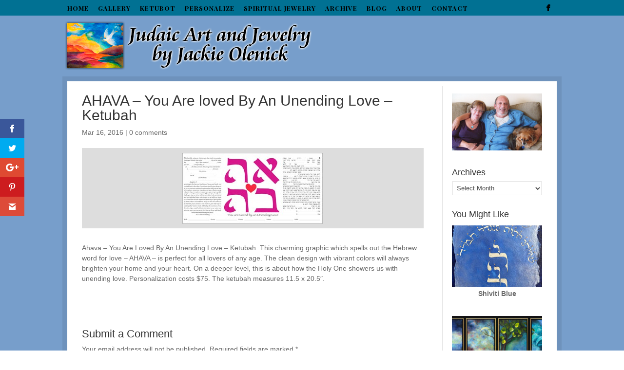

--- FILE ---
content_type: text/html; charset=UTF-8
request_url: https://www.jackieolenickart.com/blog/ahava-you-are-loved-by-an-unending-love-ketubah-7/
body_size: 17778
content:
<!DOCTYPE html>
<!--[if IE 6]>
<html id="ie6" dir="ltr" lang="en-US" prefix="og: https://ogp.me/ns#">
<![endif]-->
<!--[if IE 7]>
<html id="ie7" dir="ltr" lang="en-US" prefix="og: https://ogp.me/ns#">
<![endif]-->
<!--[if IE 8]>
<html id="ie8" dir="ltr" lang="en-US" prefix="og: https://ogp.me/ns#">
<![endif]-->
<!--[if !(IE 6) | !(IE 7) | !(IE 8)  ]><!-->
<html dir="ltr" lang="en-US" prefix="og: https://ogp.me/ns#">
<!--<![endif]-->
<head>
	<meta charset="UTF-8" />
			
	<meta http-equiv="X-UA-Compatible" content="IE=edge">
	<link rel="pingback" href="https://www.jackieolenickart.com/xmlrpc.php" />

		<!--[if lt IE 9]>
	<script src="https://www.jackieolenickart.com/wp-content/themes/Divi/js/html5.js" type="text/javascript"></script>
	<![endif]-->

	<script type="text/javascript">
		document.documentElement.className = 'js';
	</script>

	<script>var et_site_url='https://www.jackieolenickart.com';var et_post_id='2746';function et_core_page_resource_fallback(a,b){"undefined"===typeof b&&(b=a.sheet.cssRules&&0===a.sheet.cssRules.length);b&&(a.onerror=null,a.onload=null,a.href?a.href=et_site_url+"/?et_core_page_resource="+a.id+et_post_id:a.src&&(a.src=et_site_url+"/?et_core_page_resource="+a.id+et_post_id))}
</script>
		<!-- All in One SEO 4.9.1.1 - aioseo.com -->
	<meta name="description" content="Ahava - You Are Loved By An Unending Love - Ketubah. This charming graphic which spells out the Hebrew word for love – AHAVA – is perfect for all lovers of any age. The clean design with vibrant colors will always brighten your home and your heart. On a deeper level, this is about how" />
	<meta name="robots" content="max-image-preview:large" />
	<meta name="author" content="jackie"/>
	<link rel="canonical" href="https://www.jackieolenickart.com/blog/ahava-you-are-loved-by-an-unending-love-ketubah-7/" />
	<meta name="generator" content="All in One SEO (AIOSEO) 4.9.1.1" />
		<meta property="og:locale" content="en_US" />
		<meta property="og:site_name" content="Judaic Art and Jewelry by Jackie Olenick - A spirited, contemporary collection of Judaic Art and Jewelry" />
		<meta property="og:type" content="article" />
		<meta property="og:title" content="AHAVA – You Are loved By An Unending Love – Ketubah - Judaic Art and Jewelry by Jackie Olenick" />
		<meta property="og:description" content="Ahava - You Are Loved By An Unending Love - Ketubah. This charming graphic which spells out the Hebrew word for love – AHAVA – is perfect for all lovers of any age. The clean design with vibrant colors will always brighten your home and your heart. On a deeper level, this is about how" />
		<meta property="og:url" content="https://www.jackieolenickart.com/blog/ahava-you-are-loved-by-an-unending-love-ketubah-7/" />
		<meta property="article:published_time" content="2016-03-16T14:00:01+00:00" />
		<meta property="article:modified_time" content="2016-03-13T21:29:21+00:00" />
		<meta name="twitter:card" content="summary_large_image" />
		<meta name="twitter:title" content="AHAVA – You Are loved By An Unending Love – Ketubah - Judaic Art and Jewelry by Jackie Olenick" />
		<meta name="twitter:description" content="Ahava - You Are Loved By An Unending Love - Ketubah. This charming graphic which spells out the Hebrew word for love – AHAVA – is perfect for all lovers of any age. The clean design with vibrant colors will always brighten your home and your heart. On a deeper level, this is about how" />
		<script type="application/ld+json" class="aioseo-schema">
			{"@context":"https:\/\/schema.org","@graph":[{"@type":"BlogPosting","@id":"https:\/\/www.jackieolenickart.com\/blog\/ahava-you-are-loved-by-an-unending-love-ketubah-7\/#blogposting","name":"AHAVA \u2013 You Are loved By An Unending Love \u2013 Ketubah - Judaic Art and Jewelry by Jackie Olenick","headline":"AHAVA &#8211; You Are loved By An Unending Love &#8211; Ketubah","author":{"@id":"https:\/\/www.jackieolenickart.com\/author\/jackie\/#author"},"publisher":{"@id":"https:\/\/www.jackieolenickart.com\/#organization"},"image":{"@type":"ImageObject","url":"https:\/\/www.jackieolenickart.com\/wp-content\/uploads\/2015\/05\/Ahava.jpg","width":288,"height":145},"datePublished":"2016-03-16T10:00:01-04:00","dateModified":"2016-03-13T17:29:21-04:00","inLanguage":"en-US","mainEntityOfPage":{"@id":"https:\/\/www.jackieolenickart.com\/blog\/ahava-you-are-loved-by-an-unending-love-ketubah-7\/#webpage"},"isPartOf":{"@id":"https:\/\/www.jackieolenickart.com\/blog\/ahava-you-are-loved-by-an-unending-love-ketubah-7\/#webpage"},"articleSection":"Blog, Ahava, Hebrew word for love, Jackie Olenick, Jackie Olenick Art, jewish wedding katubah, Ketubah, unending love"},{"@type":"BreadcrumbList","@id":"https:\/\/www.jackieolenickart.com\/blog\/ahava-you-are-loved-by-an-unending-love-ketubah-7\/#breadcrumblist","itemListElement":[{"@type":"ListItem","@id":"https:\/\/www.jackieolenickart.com#listItem","position":1,"name":"Home","item":"https:\/\/www.jackieolenickart.com","nextItem":{"@type":"ListItem","@id":"https:\/\/www.jackieolenickart.com\/category\/blog\/#listItem","name":"Blog"}},{"@type":"ListItem","@id":"https:\/\/www.jackieolenickart.com\/category\/blog\/#listItem","position":2,"name":"Blog","item":"https:\/\/www.jackieolenickart.com\/category\/blog\/","nextItem":{"@type":"ListItem","@id":"https:\/\/www.jackieolenickart.com\/blog\/ahava-you-are-loved-by-an-unending-love-ketubah-7\/#listItem","name":"AHAVA &#8211; You Are loved By An Unending Love &#8211; Ketubah"},"previousItem":{"@type":"ListItem","@id":"https:\/\/www.jackieolenickart.com#listItem","name":"Home"}},{"@type":"ListItem","@id":"https:\/\/www.jackieolenickart.com\/blog\/ahava-you-are-loved-by-an-unending-love-ketubah-7\/#listItem","position":3,"name":"AHAVA &#8211; You Are loved By An Unending Love &#8211; Ketubah","previousItem":{"@type":"ListItem","@id":"https:\/\/www.jackieolenickart.com\/category\/blog\/#listItem","name":"Blog"}}]},{"@type":"Organization","@id":"https:\/\/www.jackieolenickart.com\/#organization","name":"Judaic Art and Jewelry by Jackie Olenick","description":"A spirited, contemporary collection of Judaic Art and Jewelry","url":"https:\/\/www.jackieolenickart.com\/"},{"@type":"Person","@id":"https:\/\/www.jackieolenickart.com\/author\/jackie\/#author","url":"https:\/\/www.jackieolenickart.com\/author\/jackie\/","name":"jackie","image":{"@type":"ImageObject","@id":"https:\/\/www.jackieolenickart.com\/blog\/ahava-you-are-loved-by-an-unending-love-ketubah-7\/#authorImage","url":"https:\/\/secure.gravatar.com\/avatar\/d3d6a9e7549c9fbf7fa6c2a3d33858b7c4f293c625eac517547b56373fc56169?s=96&d=mm&r=g","width":96,"height":96,"caption":"jackie"}},{"@type":"WebPage","@id":"https:\/\/www.jackieolenickart.com\/blog\/ahava-you-are-loved-by-an-unending-love-ketubah-7\/#webpage","url":"https:\/\/www.jackieolenickart.com\/blog\/ahava-you-are-loved-by-an-unending-love-ketubah-7\/","name":"AHAVA \u2013 You Are loved By An Unending Love \u2013 Ketubah - Judaic Art and Jewelry by Jackie Olenick","description":"Ahava - You Are Loved By An Unending Love - Ketubah. This charming graphic which spells out the Hebrew word for love \u2013 AHAVA \u2013 is perfect for all lovers of any age. The clean design with vibrant colors will always brighten your home and your heart. On a deeper level, this is about how","inLanguage":"en-US","isPartOf":{"@id":"https:\/\/www.jackieolenickart.com\/#website"},"breadcrumb":{"@id":"https:\/\/www.jackieolenickart.com\/blog\/ahava-you-are-loved-by-an-unending-love-ketubah-7\/#breadcrumblist"},"author":{"@id":"https:\/\/www.jackieolenickart.com\/author\/jackie\/#author"},"creator":{"@id":"https:\/\/www.jackieolenickart.com\/author\/jackie\/#author"},"image":{"@type":"ImageObject","url":"https:\/\/www.jackieolenickart.com\/wp-content\/uploads\/2015\/05\/Ahava.jpg","@id":"https:\/\/www.jackieolenickart.com\/blog\/ahava-you-are-loved-by-an-unending-love-ketubah-7\/#mainImage","width":288,"height":145},"primaryImageOfPage":{"@id":"https:\/\/www.jackieolenickart.com\/blog\/ahava-you-are-loved-by-an-unending-love-ketubah-7\/#mainImage"},"datePublished":"2016-03-16T10:00:01-04:00","dateModified":"2016-03-13T17:29:21-04:00"},{"@type":"WebSite","@id":"https:\/\/www.jackieolenickart.com\/#website","url":"https:\/\/www.jackieolenickart.com\/","name":"Judaic Art and Jewelry by Jackie Olenick","description":"A spirited, contemporary collection of Judaic Art and Jewelry","inLanguage":"en-US","publisher":{"@id":"https:\/\/www.jackieolenickart.com\/#organization"}}]}
		</script>
		<!-- All in One SEO -->

<script>window._wca = window._wca || [];</script>

	<!-- This site is optimized with the Yoast SEO plugin v23.9 - https://yoast.com/wordpress/plugins/seo/ -->
	<title>AHAVA – You Are loved By An Unending Love – Ketubah - Judaic Art and Jewelry by Jackie Olenick</title>
	<meta name="description" content="Ahava - You Are Loved By An Unending Love - Ketubah. This charming graphic which spells out the Hebrew word for love – AHAVA – is perfect for all lovers of any age. The clean design with vibrant colors will always brighten your home and your heart. On a deeper level, this is about how the Holy One showers us with unending love. Personalization costs $75. The ketubah measures 11.5 x 20.5″." />
	<link rel="canonical" href="https://www.jackieolenickart.com/blog/ahava-you-are-loved-by-an-unending-love-ketubah-7/" />
	<meta property="og:locale" content="en_US" />
	<meta property="og:type" content="article" />
	<meta property="og:title" content="Ahava You Are Loved By An Unending Love" />
	<meta property="og:description" content="Ahava - You Are Loved By An Unending Love - Ketubah. This charming graphic which spells out the Hebrew word for love – AHAVA – is perfect for all lovers of any age. The clean design with vibrant colors will always brighten your home and your heart. On a deeper level, this is about how the Holy One showers us with unending love. Personalization costs $75. The ketubah measures 11.5 x 20.5″." />
	<meta property="og:url" content="https://www.jackieolenickart.com/blog/ahava-you-are-loved-by-an-unending-love-ketubah-7/" />
	<meta property="og:site_name" content="Judaic Art and Jewelry by Jackie Olenick" />
	<meta property="article:published_time" content="2016-03-16T14:00:01+00:00" />
	<meta property="article:modified_time" content="2016-03-13T21:29:21+00:00" />
	<meta property="og:image" content="https://www.jackieolenickart.com/wp-content/uploads/2015/05/Ahava.jpg" />
	<meta property="og:image:width" content="288" />
	<meta property="og:image:height" content="145" />
	<meta property="og:image:type" content="image/jpeg" />
	<meta name="author" content="jackie" />
	<meta name="twitter:label1" content="Written by" />
	<meta name="twitter:data1" content="jackie" />
	<script type="application/ld+json" class="yoast-schema-graph">{"@context":"https://schema.org","@graph":[{"@type":"WebPage","@id":"https://www.jackieolenickart.com/blog/ahava-you-are-loved-by-an-unending-love-ketubah-7/","url":"https://www.jackieolenickart.com/blog/ahava-you-are-loved-by-an-unending-love-ketubah-7/","name":"Ahava You Are Loved By An Unending Love","isPartOf":{"@id":"https://www.jackieolenickart.com/#website"},"primaryImageOfPage":{"@id":"https://www.jackieolenickart.com/blog/ahava-you-are-loved-by-an-unending-love-ketubah-7/#primaryimage"},"image":{"@id":"https://www.jackieolenickart.com/blog/ahava-you-are-loved-by-an-unending-love-ketubah-7/#primaryimage"},"thumbnailUrl":"https://www.jackieolenickart.com/wp-content/uploads/2015/05/Ahava.jpg","datePublished":"2016-03-16T14:00:01+00:00","dateModified":"2016-03-13T21:29:21+00:00","author":{"@id":"https://www.jackieolenickart.com/#/schema/person/bbe1af7c7a706c5e5856c05728a77700"},"description":"Ahava - You Are Loved By An Unending Love - Ketubah. This charming graphic which spells out the Hebrew word for love – AHAVA – is perfect for all lovers of any age. The clean design with vibrant colors will always brighten your home and your heart. On a deeper level, this is about how the Holy One showers us with unending love. Personalization costs $75. The ketubah measures 11.5 x 20.5″.","breadcrumb":{"@id":"https://www.jackieolenickart.com/blog/ahava-you-are-loved-by-an-unending-love-ketubah-7/#breadcrumb"},"inLanguage":"en-US","potentialAction":[{"@type":"ReadAction","target":["https://www.jackieolenickart.com/blog/ahava-you-are-loved-by-an-unending-love-ketubah-7/"]}]},{"@type":"ImageObject","inLanguage":"en-US","@id":"https://www.jackieolenickart.com/blog/ahava-you-are-loved-by-an-unending-love-ketubah-7/#primaryimage","url":"https://www.jackieolenickart.com/wp-content/uploads/2015/05/Ahava.jpg","contentUrl":"https://www.jackieolenickart.com/wp-content/uploads/2015/05/Ahava.jpg","width":288,"height":145},{"@type":"BreadcrumbList","@id":"https://www.jackieolenickart.com/blog/ahava-you-are-loved-by-an-unending-love-ketubah-7/#breadcrumb","itemListElement":[{"@type":"ListItem","position":1,"name":"Home","item":"https://www.jackieolenickart.com/"},{"@type":"ListItem","position":2,"name":"Blog","item":"https://www.jackieolenickart.com/blog/"},{"@type":"ListItem","position":3,"name":"AHAVA &#8211; You Are loved By An Unending Love &#8211; Ketubah"}]},{"@type":"WebSite","@id":"https://www.jackieolenickart.com/#website","url":"https://www.jackieolenickart.com/","name":"Judaic Art and Jewelry by Jackie Olenick","description":"A spirited, contemporary collection of Judaic Art and Jewelry","potentialAction":[{"@type":"SearchAction","target":{"@type":"EntryPoint","urlTemplate":"https://www.jackieolenickart.com/?s={search_term_string}"},"query-input":{"@type":"PropertyValueSpecification","valueRequired":true,"valueName":"search_term_string"}}],"inLanguage":"en-US"},{"@type":"Person","@id":"https://www.jackieolenickart.com/#/schema/person/bbe1af7c7a706c5e5856c05728a77700","name":"jackie","image":{"@type":"ImageObject","inLanguage":"en-US","@id":"https://www.jackieolenickart.com/#/schema/person/image/","url":"https://secure.gravatar.com/avatar/d3d6a9e7549c9fbf7fa6c2a3d33858b7c4f293c625eac517547b56373fc56169?s=96&d=mm&r=g","contentUrl":"https://secure.gravatar.com/avatar/d3d6a9e7549c9fbf7fa6c2a3d33858b7c4f293c625eac517547b56373fc56169?s=96&d=mm&r=g","caption":"jackie"},"url":"https://www.jackieolenickart.com/author/jackie/"}]}</script>
	<!-- / Yoast SEO plugin. -->


<link rel='dns-prefetch' href='//www.jackieolenickart.com' />
<link rel='dns-prefetch' href='//stats.wp.com' />
<link rel='dns-prefetch' href='//secure.gravatar.com' />
<link rel='dns-prefetch' href='//fonts.googleapis.com' />
<link rel='dns-prefetch' href='//v0.wordpress.com' />
<link rel="alternate" type="application/rss+xml" title="Judaic Art and Jewelry by Jackie Olenick &raquo; Feed" href="https://www.jackieolenickart.com/feed/" />
<link rel="alternate" type="application/rss+xml" title="Judaic Art and Jewelry by Jackie Olenick &raquo; Comments Feed" href="https://www.jackieolenickart.com/comments/feed/" />
<link rel="alternate" type="application/rss+xml" title="Judaic Art and Jewelry by Jackie Olenick &raquo; AHAVA &#8211; You Are loved By An Unending Love &#8211; Ketubah Comments Feed" href="https://www.jackieolenickart.com/blog/ahava-you-are-loved-by-an-unending-love-ketubah-7/feed/" />
<link rel="alternate" title="oEmbed (JSON)" type="application/json+oembed" href="https://www.jackieolenickart.com/wp-json/oembed/1.0/embed?url=https%3A%2F%2Fwww.jackieolenickart.com%2Fblog%2Fahava-you-are-loved-by-an-unending-love-ketubah-7%2F" />
<link rel="alternate" title="oEmbed (XML)" type="text/xml+oembed" href="https://www.jackieolenickart.com/wp-json/oembed/1.0/embed?url=https%3A%2F%2Fwww.jackieolenickart.com%2Fblog%2Fahava-you-are-loved-by-an-unending-love-ketubah-7%2F&#038;format=xml" />
		<!-- This site uses the Google Analytics by MonsterInsights plugin v9.10.1 - Using Analytics tracking - https://www.monsterinsights.com/ -->
							<script src="//www.googletagmanager.com/gtag/js?id=G-REE21XNEK9"  data-cfasync="false" data-wpfc-render="false" type="text/javascript" async></script>
			<script data-cfasync="false" data-wpfc-render="false" type="text/javascript">
				var mi_version = '9.10.1';
				var mi_track_user = true;
				var mi_no_track_reason = '';
								var MonsterInsightsDefaultLocations = {"page_location":"https:\/\/www.jackieolenickart.com\/blog\/ahava-you-are-loved-by-an-unending-love-ketubah-7\/"};
								if ( typeof MonsterInsightsPrivacyGuardFilter === 'function' ) {
					var MonsterInsightsLocations = (typeof MonsterInsightsExcludeQuery === 'object') ? MonsterInsightsPrivacyGuardFilter( MonsterInsightsExcludeQuery ) : MonsterInsightsPrivacyGuardFilter( MonsterInsightsDefaultLocations );
				} else {
					var MonsterInsightsLocations = (typeof MonsterInsightsExcludeQuery === 'object') ? MonsterInsightsExcludeQuery : MonsterInsightsDefaultLocations;
				}

								var disableStrs = [
										'ga-disable-G-REE21XNEK9',
									];

				/* Function to detect opted out users */
				function __gtagTrackerIsOptedOut() {
					for (var index = 0; index < disableStrs.length; index++) {
						if (document.cookie.indexOf(disableStrs[index] + '=true') > -1) {
							return true;
						}
					}

					return false;
				}

				/* Disable tracking if the opt-out cookie exists. */
				if (__gtagTrackerIsOptedOut()) {
					for (var index = 0; index < disableStrs.length; index++) {
						window[disableStrs[index]] = true;
					}
				}

				/* Opt-out function */
				function __gtagTrackerOptout() {
					for (var index = 0; index < disableStrs.length; index++) {
						document.cookie = disableStrs[index] + '=true; expires=Thu, 31 Dec 2099 23:59:59 UTC; path=/';
						window[disableStrs[index]] = true;
					}
				}

				if ('undefined' === typeof gaOptout) {
					function gaOptout() {
						__gtagTrackerOptout();
					}
				}
								window.dataLayer = window.dataLayer || [];

				window.MonsterInsightsDualTracker = {
					helpers: {},
					trackers: {},
				};
				if (mi_track_user) {
					function __gtagDataLayer() {
						dataLayer.push(arguments);
					}

					function __gtagTracker(type, name, parameters) {
						if (!parameters) {
							parameters = {};
						}

						if (parameters.send_to) {
							__gtagDataLayer.apply(null, arguments);
							return;
						}

						if (type === 'event') {
														parameters.send_to = monsterinsights_frontend.v4_id;
							var hookName = name;
							if (typeof parameters['event_category'] !== 'undefined') {
								hookName = parameters['event_category'] + ':' + name;
							}

							if (typeof MonsterInsightsDualTracker.trackers[hookName] !== 'undefined') {
								MonsterInsightsDualTracker.trackers[hookName](parameters);
							} else {
								__gtagDataLayer('event', name, parameters);
							}
							
						} else {
							__gtagDataLayer.apply(null, arguments);
						}
					}

					__gtagTracker('js', new Date());
					__gtagTracker('set', {
						'developer_id.dZGIzZG': true,
											});
					if ( MonsterInsightsLocations.page_location ) {
						__gtagTracker('set', MonsterInsightsLocations);
					}
										__gtagTracker('config', 'G-REE21XNEK9', {"forceSSL":"true","link_attribution":"true"} );
										window.gtag = __gtagTracker;										(function () {
						/* https://developers.google.com/analytics/devguides/collection/analyticsjs/ */
						/* ga and __gaTracker compatibility shim. */
						var noopfn = function () {
							return null;
						};
						var newtracker = function () {
							return new Tracker();
						};
						var Tracker = function () {
							return null;
						};
						var p = Tracker.prototype;
						p.get = noopfn;
						p.set = noopfn;
						p.send = function () {
							var args = Array.prototype.slice.call(arguments);
							args.unshift('send');
							__gaTracker.apply(null, args);
						};
						var __gaTracker = function () {
							var len = arguments.length;
							if (len === 0) {
								return;
							}
							var f = arguments[len - 1];
							if (typeof f !== 'object' || f === null || typeof f.hitCallback !== 'function') {
								if ('send' === arguments[0]) {
									var hitConverted, hitObject = false, action;
									if ('event' === arguments[1]) {
										if ('undefined' !== typeof arguments[3]) {
											hitObject = {
												'eventAction': arguments[3],
												'eventCategory': arguments[2],
												'eventLabel': arguments[4],
												'value': arguments[5] ? arguments[5] : 1,
											}
										}
									}
									if ('pageview' === arguments[1]) {
										if ('undefined' !== typeof arguments[2]) {
											hitObject = {
												'eventAction': 'page_view',
												'page_path': arguments[2],
											}
										}
									}
									if (typeof arguments[2] === 'object') {
										hitObject = arguments[2];
									}
									if (typeof arguments[5] === 'object') {
										Object.assign(hitObject, arguments[5]);
									}
									if ('undefined' !== typeof arguments[1].hitType) {
										hitObject = arguments[1];
										if ('pageview' === hitObject.hitType) {
											hitObject.eventAction = 'page_view';
										}
									}
									if (hitObject) {
										action = 'timing' === arguments[1].hitType ? 'timing_complete' : hitObject.eventAction;
										hitConverted = mapArgs(hitObject);
										__gtagTracker('event', action, hitConverted);
									}
								}
								return;
							}

							function mapArgs(args) {
								var arg, hit = {};
								var gaMap = {
									'eventCategory': 'event_category',
									'eventAction': 'event_action',
									'eventLabel': 'event_label',
									'eventValue': 'event_value',
									'nonInteraction': 'non_interaction',
									'timingCategory': 'event_category',
									'timingVar': 'name',
									'timingValue': 'value',
									'timingLabel': 'event_label',
									'page': 'page_path',
									'location': 'page_location',
									'title': 'page_title',
									'referrer' : 'page_referrer',
								};
								for (arg in args) {
																		if (!(!args.hasOwnProperty(arg) || !gaMap.hasOwnProperty(arg))) {
										hit[gaMap[arg]] = args[arg];
									} else {
										hit[arg] = args[arg];
									}
								}
								return hit;
							}

							try {
								f.hitCallback();
							} catch (ex) {
							}
						};
						__gaTracker.create = newtracker;
						__gaTracker.getByName = newtracker;
						__gaTracker.getAll = function () {
							return [];
						};
						__gaTracker.remove = noopfn;
						__gaTracker.loaded = true;
						window['__gaTracker'] = __gaTracker;
					})();
									} else {
										console.log("");
					(function () {
						function __gtagTracker() {
							return null;
						}

						window['__gtagTracker'] = __gtagTracker;
						window['gtag'] = __gtagTracker;
					})();
									}
			</script>
							<!-- / Google Analytics by MonsterInsights -->
		<meta content="Wizard of WP v.1.0.1" name="generator"/><style id='wp-img-auto-sizes-contain-inline-css' type='text/css'>
img:is([sizes=auto i],[sizes^="auto," i]){contain-intrinsic-size:3000px 1500px}
/*# sourceURL=wp-img-auto-sizes-contain-inline-css */
</style>
<style id='wp-emoji-styles-inline-css' type='text/css'>

	img.wp-smiley, img.emoji {
		display: inline !important;
		border: none !important;
		box-shadow: none !important;
		height: 1em !important;
		width: 1em !important;
		margin: 0 0.07em !important;
		vertical-align: -0.1em !important;
		background: none !important;
		padding: 0 !important;
	}
/*# sourceURL=wp-emoji-styles-inline-css */
</style>
<style id='wp-block-library-inline-css' type='text/css'>
:root{--wp-block-synced-color:#7a00df;--wp-block-synced-color--rgb:122,0,223;--wp-bound-block-color:var(--wp-block-synced-color);--wp-editor-canvas-background:#ddd;--wp-admin-theme-color:#007cba;--wp-admin-theme-color--rgb:0,124,186;--wp-admin-theme-color-darker-10:#006ba1;--wp-admin-theme-color-darker-10--rgb:0,107,160.5;--wp-admin-theme-color-darker-20:#005a87;--wp-admin-theme-color-darker-20--rgb:0,90,135;--wp-admin-border-width-focus:2px}@media (min-resolution:192dpi){:root{--wp-admin-border-width-focus:1.5px}}.wp-element-button{cursor:pointer}:root .has-very-light-gray-background-color{background-color:#eee}:root .has-very-dark-gray-background-color{background-color:#313131}:root .has-very-light-gray-color{color:#eee}:root .has-very-dark-gray-color{color:#313131}:root .has-vivid-green-cyan-to-vivid-cyan-blue-gradient-background{background:linear-gradient(135deg,#00d084,#0693e3)}:root .has-purple-crush-gradient-background{background:linear-gradient(135deg,#34e2e4,#4721fb 50%,#ab1dfe)}:root .has-hazy-dawn-gradient-background{background:linear-gradient(135deg,#faaca8,#dad0ec)}:root .has-subdued-olive-gradient-background{background:linear-gradient(135deg,#fafae1,#67a671)}:root .has-atomic-cream-gradient-background{background:linear-gradient(135deg,#fdd79a,#004a59)}:root .has-nightshade-gradient-background{background:linear-gradient(135deg,#330968,#31cdcf)}:root .has-midnight-gradient-background{background:linear-gradient(135deg,#020381,#2874fc)}:root{--wp--preset--font-size--normal:16px;--wp--preset--font-size--huge:42px}.has-regular-font-size{font-size:1em}.has-larger-font-size{font-size:2.625em}.has-normal-font-size{font-size:var(--wp--preset--font-size--normal)}.has-huge-font-size{font-size:var(--wp--preset--font-size--huge)}.has-text-align-center{text-align:center}.has-text-align-left{text-align:left}.has-text-align-right{text-align:right}.has-fit-text{white-space:nowrap!important}#end-resizable-editor-section{display:none}.aligncenter{clear:both}.items-justified-left{justify-content:flex-start}.items-justified-center{justify-content:center}.items-justified-right{justify-content:flex-end}.items-justified-space-between{justify-content:space-between}.screen-reader-text{border:0;clip-path:inset(50%);height:1px;margin:-1px;overflow:hidden;padding:0;position:absolute;width:1px;word-wrap:normal!important}.screen-reader-text:focus{background-color:#ddd;clip-path:none;color:#444;display:block;font-size:1em;height:auto;left:5px;line-height:normal;padding:15px 23px 14px;text-decoration:none;top:5px;width:auto;z-index:100000}html :where(.has-border-color){border-style:solid}html :where([style*=border-top-color]){border-top-style:solid}html :where([style*=border-right-color]){border-right-style:solid}html :where([style*=border-bottom-color]){border-bottom-style:solid}html :where([style*=border-left-color]){border-left-style:solid}html :where([style*=border-width]){border-style:solid}html :where([style*=border-top-width]){border-top-style:solid}html :where([style*=border-right-width]){border-right-style:solid}html :where([style*=border-bottom-width]){border-bottom-style:solid}html :where([style*=border-left-width]){border-left-style:solid}html :where(img[class*=wp-image-]){height:auto;max-width:100%}:where(figure){margin:0 0 1em}html :where(.is-position-sticky){--wp-admin--admin-bar--position-offset:var(--wp-admin--admin-bar--height,0px)}@media screen and (max-width:600px){html :where(.is-position-sticky){--wp-admin--admin-bar--position-offset:0px}}

/*# sourceURL=wp-block-library-inline-css */
</style><style id='global-styles-inline-css' type='text/css'>
:root{--wp--preset--aspect-ratio--square: 1;--wp--preset--aspect-ratio--4-3: 4/3;--wp--preset--aspect-ratio--3-4: 3/4;--wp--preset--aspect-ratio--3-2: 3/2;--wp--preset--aspect-ratio--2-3: 2/3;--wp--preset--aspect-ratio--16-9: 16/9;--wp--preset--aspect-ratio--9-16: 9/16;--wp--preset--color--black: #000000;--wp--preset--color--cyan-bluish-gray: #abb8c3;--wp--preset--color--white: #ffffff;--wp--preset--color--pale-pink: #f78da7;--wp--preset--color--vivid-red: #cf2e2e;--wp--preset--color--luminous-vivid-orange: #ff6900;--wp--preset--color--luminous-vivid-amber: #fcb900;--wp--preset--color--light-green-cyan: #7bdcb5;--wp--preset--color--vivid-green-cyan: #00d084;--wp--preset--color--pale-cyan-blue: #8ed1fc;--wp--preset--color--vivid-cyan-blue: #0693e3;--wp--preset--color--vivid-purple: #9b51e0;--wp--preset--gradient--vivid-cyan-blue-to-vivid-purple: linear-gradient(135deg,rgb(6,147,227) 0%,rgb(155,81,224) 100%);--wp--preset--gradient--light-green-cyan-to-vivid-green-cyan: linear-gradient(135deg,rgb(122,220,180) 0%,rgb(0,208,130) 100%);--wp--preset--gradient--luminous-vivid-amber-to-luminous-vivid-orange: linear-gradient(135deg,rgb(252,185,0) 0%,rgb(255,105,0) 100%);--wp--preset--gradient--luminous-vivid-orange-to-vivid-red: linear-gradient(135deg,rgb(255,105,0) 0%,rgb(207,46,46) 100%);--wp--preset--gradient--very-light-gray-to-cyan-bluish-gray: linear-gradient(135deg,rgb(238,238,238) 0%,rgb(169,184,195) 100%);--wp--preset--gradient--cool-to-warm-spectrum: linear-gradient(135deg,rgb(74,234,220) 0%,rgb(151,120,209) 20%,rgb(207,42,186) 40%,rgb(238,44,130) 60%,rgb(251,105,98) 80%,rgb(254,248,76) 100%);--wp--preset--gradient--blush-light-purple: linear-gradient(135deg,rgb(255,206,236) 0%,rgb(152,150,240) 100%);--wp--preset--gradient--blush-bordeaux: linear-gradient(135deg,rgb(254,205,165) 0%,rgb(254,45,45) 50%,rgb(107,0,62) 100%);--wp--preset--gradient--luminous-dusk: linear-gradient(135deg,rgb(255,203,112) 0%,rgb(199,81,192) 50%,rgb(65,88,208) 100%);--wp--preset--gradient--pale-ocean: linear-gradient(135deg,rgb(255,245,203) 0%,rgb(182,227,212) 50%,rgb(51,167,181) 100%);--wp--preset--gradient--electric-grass: linear-gradient(135deg,rgb(202,248,128) 0%,rgb(113,206,126) 100%);--wp--preset--gradient--midnight: linear-gradient(135deg,rgb(2,3,129) 0%,rgb(40,116,252) 100%);--wp--preset--font-size--small: 13px;--wp--preset--font-size--medium: 20px;--wp--preset--font-size--large: 36px;--wp--preset--font-size--x-large: 42px;--wp--preset--spacing--20: 0.44rem;--wp--preset--spacing--30: 0.67rem;--wp--preset--spacing--40: 1rem;--wp--preset--spacing--50: 1.5rem;--wp--preset--spacing--60: 2.25rem;--wp--preset--spacing--70: 3.38rem;--wp--preset--spacing--80: 5.06rem;--wp--preset--shadow--natural: 6px 6px 9px rgba(0, 0, 0, 0.2);--wp--preset--shadow--deep: 12px 12px 50px rgba(0, 0, 0, 0.4);--wp--preset--shadow--sharp: 6px 6px 0px rgba(0, 0, 0, 0.2);--wp--preset--shadow--outlined: 6px 6px 0px -3px rgb(255, 255, 255), 6px 6px rgb(0, 0, 0);--wp--preset--shadow--crisp: 6px 6px 0px rgb(0, 0, 0);}:where(.is-layout-flex){gap: 0.5em;}:where(.is-layout-grid){gap: 0.5em;}body .is-layout-flex{display: flex;}.is-layout-flex{flex-wrap: wrap;align-items: center;}.is-layout-flex > :is(*, div){margin: 0;}body .is-layout-grid{display: grid;}.is-layout-grid > :is(*, div){margin: 0;}:where(.wp-block-columns.is-layout-flex){gap: 2em;}:where(.wp-block-columns.is-layout-grid){gap: 2em;}:where(.wp-block-post-template.is-layout-flex){gap: 1.25em;}:where(.wp-block-post-template.is-layout-grid){gap: 1.25em;}.has-black-color{color: var(--wp--preset--color--black) !important;}.has-cyan-bluish-gray-color{color: var(--wp--preset--color--cyan-bluish-gray) !important;}.has-white-color{color: var(--wp--preset--color--white) !important;}.has-pale-pink-color{color: var(--wp--preset--color--pale-pink) !important;}.has-vivid-red-color{color: var(--wp--preset--color--vivid-red) !important;}.has-luminous-vivid-orange-color{color: var(--wp--preset--color--luminous-vivid-orange) !important;}.has-luminous-vivid-amber-color{color: var(--wp--preset--color--luminous-vivid-amber) !important;}.has-light-green-cyan-color{color: var(--wp--preset--color--light-green-cyan) !important;}.has-vivid-green-cyan-color{color: var(--wp--preset--color--vivid-green-cyan) !important;}.has-pale-cyan-blue-color{color: var(--wp--preset--color--pale-cyan-blue) !important;}.has-vivid-cyan-blue-color{color: var(--wp--preset--color--vivid-cyan-blue) !important;}.has-vivid-purple-color{color: var(--wp--preset--color--vivid-purple) !important;}.has-black-background-color{background-color: var(--wp--preset--color--black) !important;}.has-cyan-bluish-gray-background-color{background-color: var(--wp--preset--color--cyan-bluish-gray) !important;}.has-white-background-color{background-color: var(--wp--preset--color--white) !important;}.has-pale-pink-background-color{background-color: var(--wp--preset--color--pale-pink) !important;}.has-vivid-red-background-color{background-color: var(--wp--preset--color--vivid-red) !important;}.has-luminous-vivid-orange-background-color{background-color: var(--wp--preset--color--luminous-vivid-orange) !important;}.has-luminous-vivid-amber-background-color{background-color: var(--wp--preset--color--luminous-vivid-amber) !important;}.has-light-green-cyan-background-color{background-color: var(--wp--preset--color--light-green-cyan) !important;}.has-vivid-green-cyan-background-color{background-color: var(--wp--preset--color--vivid-green-cyan) !important;}.has-pale-cyan-blue-background-color{background-color: var(--wp--preset--color--pale-cyan-blue) !important;}.has-vivid-cyan-blue-background-color{background-color: var(--wp--preset--color--vivid-cyan-blue) !important;}.has-vivid-purple-background-color{background-color: var(--wp--preset--color--vivid-purple) !important;}.has-black-border-color{border-color: var(--wp--preset--color--black) !important;}.has-cyan-bluish-gray-border-color{border-color: var(--wp--preset--color--cyan-bluish-gray) !important;}.has-white-border-color{border-color: var(--wp--preset--color--white) !important;}.has-pale-pink-border-color{border-color: var(--wp--preset--color--pale-pink) !important;}.has-vivid-red-border-color{border-color: var(--wp--preset--color--vivid-red) !important;}.has-luminous-vivid-orange-border-color{border-color: var(--wp--preset--color--luminous-vivid-orange) !important;}.has-luminous-vivid-amber-border-color{border-color: var(--wp--preset--color--luminous-vivid-amber) !important;}.has-light-green-cyan-border-color{border-color: var(--wp--preset--color--light-green-cyan) !important;}.has-vivid-green-cyan-border-color{border-color: var(--wp--preset--color--vivid-green-cyan) !important;}.has-pale-cyan-blue-border-color{border-color: var(--wp--preset--color--pale-cyan-blue) !important;}.has-vivid-cyan-blue-border-color{border-color: var(--wp--preset--color--vivid-cyan-blue) !important;}.has-vivid-purple-border-color{border-color: var(--wp--preset--color--vivid-purple) !important;}.has-vivid-cyan-blue-to-vivid-purple-gradient-background{background: var(--wp--preset--gradient--vivid-cyan-blue-to-vivid-purple) !important;}.has-light-green-cyan-to-vivid-green-cyan-gradient-background{background: var(--wp--preset--gradient--light-green-cyan-to-vivid-green-cyan) !important;}.has-luminous-vivid-amber-to-luminous-vivid-orange-gradient-background{background: var(--wp--preset--gradient--luminous-vivid-amber-to-luminous-vivid-orange) !important;}.has-luminous-vivid-orange-to-vivid-red-gradient-background{background: var(--wp--preset--gradient--luminous-vivid-orange-to-vivid-red) !important;}.has-very-light-gray-to-cyan-bluish-gray-gradient-background{background: var(--wp--preset--gradient--very-light-gray-to-cyan-bluish-gray) !important;}.has-cool-to-warm-spectrum-gradient-background{background: var(--wp--preset--gradient--cool-to-warm-spectrum) !important;}.has-blush-light-purple-gradient-background{background: var(--wp--preset--gradient--blush-light-purple) !important;}.has-blush-bordeaux-gradient-background{background: var(--wp--preset--gradient--blush-bordeaux) !important;}.has-luminous-dusk-gradient-background{background: var(--wp--preset--gradient--luminous-dusk) !important;}.has-pale-ocean-gradient-background{background: var(--wp--preset--gradient--pale-ocean) !important;}.has-electric-grass-gradient-background{background: var(--wp--preset--gradient--electric-grass) !important;}.has-midnight-gradient-background{background: var(--wp--preset--gradient--midnight) !important;}.has-small-font-size{font-size: var(--wp--preset--font-size--small) !important;}.has-medium-font-size{font-size: var(--wp--preset--font-size--medium) !important;}.has-large-font-size{font-size: var(--wp--preset--font-size--large) !important;}.has-x-large-font-size{font-size: var(--wp--preset--font-size--x-large) !important;}
/*# sourceURL=global-styles-inline-css */
</style>

<style id='classic-theme-styles-inline-css' type='text/css'>
/*! This file is auto-generated */
.wp-block-button__link{color:#fff;background-color:#32373c;border-radius:9999px;box-shadow:none;text-decoration:none;padding:calc(.667em + 2px) calc(1.333em + 2px);font-size:1.125em}.wp-block-file__button{background:#32373c;color:#fff;text-decoration:none}
/*# sourceURL=/wp-includes/css/classic-themes.min.css */
</style>
<link rel='stylesheet' id='parent-style-css' href='https://www.jackieolenickart.com/wp-content/themes/Divi/style.css' type='text/css' media='all' />
<link rel='stylesheet' id='woocommerce-layout-css' href='https://www.jackieolenickart.com/wp-content/plugins/woocommerce/assets/css/woocommerce-layout.css' type='text/css' media='all' />
<style id='woocommerce-layout-inline-css' type='text/css'>

	.infinite-scroll .woocommerce-pagination {
		display: none;
	}
/*# sourceURL=woocommerce-layout-inline-css */
</style>
<link rel='stylesheet' id='woocommerce-smallscreen-css' href='https://www.jackieolenickart.com/wp-content/plugins/woocommerce/assets/css/woocommerce-smallscreen.css' type='text/css' media='only screen and (max-width: 768px)' />
<link rel='stylesheet' id='woocommerce-general-css' href='https://www.jackieolenickart.com/wp-content/plugins/woocommerce/assets/css/woocommerce.css' type='text/css' media='all' />
<style id='woocommerce-inline-inline-css' type='text/css'>
.woocommerce form .form-row .required { visibility: visible; }
/*# sourceURL=woocommerce-inline-inline-css */
</style>
<link rel='stylesheet' id='et_monarch-css-css' href='https://www.jackieolenickart.com/wp-content/plugins/monarch/css/style.css' type='text/css' media='all' />
<link rel='stylesheet' id='et-gf-open-sans-css' href='https://fonts.googleapis.com/css?family=Open+Sans%3A400%2C700' type='text/css' media='all' />
<link rel='stylesheet' id='divi-style-css' href='https://www.jackieolenickart.com/wp-content/themes/wizardtheme/style.css' type='text/css' media='all' />
<link rel='stylesheet' id='et-builder-googlefonts-cached-css' href='https://fonts.googleapis.com/css?family=Playfair+Display+SC%3Aregular%2Citalic%2C700%2C700italic%2C900%2C900italic#038;subset=cyrillic,latin,latin-ext' type='text/css' media='all' />
<link rel='stylesheet' id='wp-pagenavi-css' href='https://www.jackieolenickart.com/wp-content/plugins/wp-pagenavi/pagenavi-css.css' type='text/css' media='all' />
<link rel='stylesheet' id='wpforms-choicesjs-css' href='https://www.jackieolenickart.com/wp-content/plugins/wpforms-lite/assets/css/integrations/divi/choices.min.css' type='text/css' media='all' />
<link rel='stylesheet' id='dashicons-css' href='https://www.jackieolenickart.com/wp-includes/css/dashicons.min.css' type='text/css' media='all' />
<script type="text/javascript" src="https://www.jackieolenickart.com/wp-content/plugins/google-analytics-for-wordpress/assets/js/frontend-gtag.min.js" id="monsterinsights-frontend-script-js" async="async" data-wp-strategy="async"></script>
<script data-cfasync="false" data-wpfc-render="false" type="text/javascript" id='monsterinsights-frontend-script-js-extra'>/* <![CDATA[ */
var monsterinsights_frontend = {"js_events_tracking":"true","download_extensions":"doc,pdf,ppt,zip,xls,docx,pptx,xlsx","inbound_paths":"[{\"path\":\"\\\/go\\\/\",\"label\":\"affiliate\"},{\"path\":\"\\\/recommend\\\/\",\"label\":\"affiliate\"}]","home_url":"https:\/\/www.jackieolenickart.com","hash_tracking":"false","v4_id":"G-REE21XNEK9"};/* ]]> */
</script>
<script type="text/javascript" src="https://www.jackieolenickart.com/wp-includes/js/jquery/jquery.min.js" id="jquery-core-js"></script>
<script type="text/javascript" src="https://www.jackieolenickart.com/wp-includes/js/jquery/jquery-migrate.min.js" id="jquery-migrate-js"></script>
<script type="text/javascript" src="https://www.jackieolenickart.com/wp-content/plugins/woocommerce/assets/js/jquery-blockui/jquery.blockUI.min.js" id="wc-jquery-blockui-js" defer="defer" data-wp-strategy="defer"></script>
<script type="text/javascript" id="wc-add-to-cart-js-extra">
/* <![CDATA[ */
var wc_add_to_cart_params = {"ajax_url":"/wp-admin/admin-ajax.php","wc_ajax_url":"/?wc-ajax=%%endpoint%%","i18n_view_cart":"View cart","cart_url":"https://www.jackieolenickart.com/cart/","is_cart":"","cart_redirect_after_add":"no"};
//# sourceURL=wc-add-to-cart-js-extra
/* ]]> */
</script>
<script type="text/javascript" src="https://www.jackieolenickart.com/wp-content/plugins/woocommerce/assets/js/frontend/add-to-cart.min.js" id="wc-add-to-cart-js" defer="defer" data-wp-strategy="defer"></script>
<script type="text/javascript" src="https://www.jackieolenickart.com/wp-content/plugins/woocommerce/assets/js/js-cookie/js.cookie.min.js" id="wc-js-cookie-js" defer="defer" data-wp-strategy="defer"></script>
<script type="text/javascript" id="woocommerce-js-extra">
/* <![CDATA[ */
var woocommerce_params = {"ajax_url":"/wp-admin/admin-ajax.php","wc_ajax_url":"/?wc-ajax=%%endpoint%%","i18n_password_show":"Show password","i18n_password_hide":"Hide password"};
//# sourceURL=woocommerce-js-extra
/* ]]> */
</script>
<script type="text/javascript" src="https://www.jackieolenickart.com/wp-content/plugins/woocommerce/assets/js/frontend/woocommerce.min.js" id="woocommerce-js" defer="defer" data-wp-strategy="defer"></script>
<script type="text/javascript" src="https://stats.wp.com/s-202605.js" id="woocommerce-analytics-js" defer="defer" data-wp-strategy="defer"></script>
<link rel="https://api.w.org/" href="https://www.jackieolenickart.com/wp-json/" /><link rel="alternate" title="JSON" type="application/json" href="https://www.jackieolenickart.com/wp-json/wp/v2/posts/2746" /><link rel="EditURI" type="application/rsd+xml" title="RSD" href="https://www.jackieolenickart.com/xmlrpc.php?rsd" />
<meta name="generator" content="WordPress 6.9" />
<meta name="generator" content="WooCommerce 10.4.3" />
<link rel='shortlink' href='https://wp.me/p8ezBH-Ii' />
<!-- start Simple Custom CSS and JS -->
<style type="text/css">
@media (min-width: 981px){
.shopping_cart_icon {
    display: none!important;
}
}</style>
<!-- end Simple Custom CSS and JS -->
	<style>img#wpstats{display:none}</style>
		<link rel="preload" href="https://www.jackieolenickart.com/wp-content/plugins/bloom/core/admin/fonts/modules.ttf" as="font" crossorigin="anonymous"><style type="text/css" id="et-social-custom-css">
				 
			</style><meta name="viewport" content="width=device-width, initial-scale=1.0, maximum-scale=1.0, user-scalable=0" /><link rel="shortcut icon" href="https://www.jackieolenickart.com/wp-content/uploads/2016/12/jackie-favicon.png" />	<noscript><style>.woocommerce-product-gallery{ opacity: 1 !important; }</style></noscript>
	<style type="text/css" id="custom-background-css">
body.custom-background { background-image: url("https://www.jackieolenickart.com/wp-content/uploads/779ecb.png"); background-position: center top; background-size: auto; background-repeat: repeat-y; background-attachment: fixed; }
</style>
	<script>
  (function(i,s,o,g,r,a,m){i['GoogleAnalyticsObject']=r;i[r]=i[r]||function(){
  (i[r].q=i[r].q||[]).push(arguments)},i[r].l=1*new Date();a=s.createElement(o),
  m=s.getElementsByTagName(o)[0];a.async=1;a.src=g;m.parentNode.insertBefore(a,m)
  })(window,document,'script','https://www.google-analytics.com/analytics.js','ga');

  ga('create', 'UA-18210857-1', 'auto');
  ga('send', 'pageview');

</script><link rel="stylesheet" id="et-divi-customizer-global-cached-inline-styles" href="https://www.jackieolenickart.com/wp-content/et-cache/global/et-divi-customizer-global-17669426520807.min.css" onerror="et_core_page_resource_fallback(this, true)" onload="et_core_page_resource_fallback(this)" /><link rel='stylesheet' id='wc-blocks-style-css' href='https://www.jackieolenickart.com/wp-content/plugins/woocommerce/assets/client/blocks/wc-blocks.css' type='text/css' media='all' />
<link rel='stylesheet' id='et_bloom-css-css' href='https://www.jackieolenickart.com/wp-content/plugins/bloom/css/style.css' type='text/css' media='all' />
</head>
<body class="wp-singular post-template-default single single-post postid-2746 single-format-standard custom-background wp-theme-Divi wp-child-theme-wizardtheme theme-Divi woocommerce-no-js et_bloom et_monarch et_pb_button_helper_class et_non_fixed_nav et_show_nav et_cover_background et_secondary_nav_enabled et_pb_gutter osx et_pb_gutters2 et_primary_nav_dropdown_animation_fade et_secondary_nav_dropdown_animation_fade et_pb_footer_columns4 et_header_style_left et_right_sidebar et_divi_theme et-db et_minified_js et_minified_css">

	<div id="page-container" style="">

			<div id="top-header">
			<div class="container clearfix">

			
				<div id="et-secondary-menu">
				<ul id="et-secondary-nav" class="menu"><li class="menu-item menu-item-type-post_type menu-item-object-page menu-item-home menu-item-3296"><a href="https://www.jackieolenickart.com/">Home</a></li>
<li class="menu-item menu-item-type-post_type menu-item-object-page menu-item-3386"><a href="https://www.jackieolenickart.com/gallery/">Gallery</a></li>
<li class="menu-item menu-item-type-post_type menu-item-object-page menu-item-3385"><a href="https://www.jackieolenickart.com/ketubot/">Ketubot</a></li>
<li class="menu-item menu-item-type-post_type menu-item-object-page menu-item-3384"><a href="https://www.jackieolenickart.com/personalize/">Personalize</a></li>
<li class="menu-item menu-item-type-post_type menu-item-object-page menu-item-3383"><a href="https://www.jackieolenickart.com/spiritual-jewelry/">Spiritual Jewelry</a></li>
<li class="menu-item menu-item-type-post_type menu-item-object-page menu-item-4311"><a href="https://www.jackieolenickart.com/archive/">Archive</a></li>
<li class="menu-item menu-item-type-post_type menu-item-object-page current_page_parent menu-item-3395"><a href="https://www.jackieolenickart.com/blog/">Blog</a></li>
<li class="menu-item menu-item-type-post_type menu-item-object-page menu-item-3495"><a href="https://www.jackieolenickart.com/about/">About</a></li>
<li class="menu-item menu-item-type-post_type menu-item-object-page menu-item-28"><a href="https://www.jackieolenickart.com/contact/">Contact</a></li>
</ul><ul class="et-social-icons">

	<li class="et-social-icon et-social-facebook">
		<a href="http://www.facebook.com/judaicart" class="icon">
			<span>Facebook</span>
		</a>
	</li>

</ul><a href="https://www.jackieolenickart.com/cart/" class="et-cart-info">
				<span>0 Items</span>
			</a>				</div> <!-- #et-secondary-menu -->

			</div> <!-- .container -->
		</div> <!-- #top-header -->
	
	
		<header id="main-header" data-height-onload="66">
			<div class="container clearfix et_menu_container">
							<div class="logo_container">
					<span class="logo_helper"></span>
					<a href="https://www.jackieolenickart.com/">
						<img src="https://www.jackieolenickart.com/wp-content/uploads/2017/04/judaiclogo-art.png" alt="Judaic Art and Jewelry by Jackie Olenick" id="logo" data-height-percentage="54" />
					</a>
				</div>
				<div id="et-top-navigation" data-height="66" data-fixed-height="40">
											<nav id="top-menu-nav">
													<ul id="top-menu" class="nav">
								
							</ul>
												</nav>
					
					
					
					
					<div id="et_mobile_nav_menu">
				<div class="mobile_nav closed">
					<span class="select_page">Select Page</span>
					<span class="mobile_menu_bar mobile_menu_bar_toggle"></span>
				</div>
			</div>				</div> <!-- #et-top-navigation -->
							<a class="shopping_cart_icon" href="/cart" target="_blank"><img  src="https://www.jackieolenickart.com/wp-content/themes/wizardtheme/images/shoppingcartbutton.png"><div id="tblock"></div></a>
			</div> <!-- .container -->
			<div class="et_search_outer">
				<div class="container et_search_form_container">
					<form role="search" method="get" class="et-search-form" action="https://www.jackieolenickart.com/">
					<input type="search" class="et-search-field" placeholder="Search &hellip;" value="" name="s" title="Search for:" />					</form>
					<span class="et_close_search_field"></span>
				</div>
				
				
				
			</div>

		</header> <!-- #main-header -->

		<div id="et-main-area">
<div id="main-content">
	<div class="whitefix">
	<div class="container">
		<div id="content-area" class="clearfix">
			<div id="left-area">
							
				
				<article id="post-2746" class="et_pb_post post-2746 post type-post status-publish format-standard has-post-thumbnail hentry category-blog tag-ahava tag-hebrew-word-for-love tag-jackie-olenick tag-jackie-olenick-art tag-jewish-wedding-katubah tag-ketubah tag-unending-love">
											<div class="et_post_meta_wrapper fiximage">
							<h1 class="entry-title">AHAVA &#8211; You Are loved By An Unending Love &#8211; Ketubah</h1>
						<p class="post-meta"><span class="published">Mar 16, 2016</span> | <span class="comments-number"><a href="https://www.jackieolenickart.com/blog/ahava-you-are-loved-by-an-unending-love-ketubah-7/#respond">0 comments</a></span></p>							<div class="nicegreybg"><img src="https://www.jackieolenickart.com/wp-content/uploads/2015/05/Ahava.jpg" alt='AHAVA &#8211; You Are loved By An Unending Love &#8211; Ketubah' width='1080' height='675' />
														</div>
					</div> <!-- .et_post_meta_wrapper -->
				
					<div class="entry-content">
					<p>Ahava &#8211; You Are Loved By An Unending Love &#8211; Ketubah.  This charming graphic which spells out the Hebrew word for love – AHAVA – is perfect for all lovers of any age. The clean design with vibrant colors will always brighten your home and your heart. On a deeper level, this is about how the Holy One showers us with unending love. Personalization costs $75. The ketubah measures 11.5 x 20.5″.</p>
<span class="et_social_bottom_trigger"></span>					</div> <!-- .entry-content -->
					<div class="et_post_meta_wrapper">
					
					
					<!-- You can start editing here. -->

<section id="comment-wrap">
		   <div id="comment-section" class="nocomments">
		  			 <!-- If comments are open, but there are no comments. -->

		  	   </div>
					<div id="respond" class="comment-respond">
		<h3 id="reply-title" class="comment-reply-title"><span>Submit a Comment</span> <small><a rel="nofollow" id="cancel-comment-reply-link" href="/blog/ahava-you-are-loved-by-an-unending-love-ketubah-7/#respond" style="display:none;">Cancel reply</a></small></h3><form action="https://www.jackieolenickart.com/wp-comments-post.php" method="post" id="commentform" class="comment-form"><p class="comment-notes"><span id="email-notes">Your email address will not be published.</span> <span class="required-field-message">Required fields are marked <span class="required">*</span></span></p><p class="comment-form-comment"><label for="comment">Comment <span class="required">*</span></label> <textarea id="comment" name="comment" cols="45" rows="8" maxlength="65525" required="required"></textarea></p><p class="comment-form-author"><label for="author">Name <span class="required">*</span></label> <input id="author" name="author" type="text" value="" size="30" maxlength="245" autocomplete="name" required="required" /></p>
<p class="comment-form-email"><label for="email">Email <span class="required">*</span></label> <input id="email" name="email" type="text" value="" size="30" maxlength="100" aria-describedby="email-notes" autocomplete="email" required="required" /></p>
<p class="comment-form-url"><label for="url">Website</label> <input id="url" name="url" type="text" value="" size="30" maxlength="200" autocomplete="url" /></p>
<p class="comment-subscription-form"><input type="checkbox" name="subscribe_comments" id="subscribe_comments" value="subscribe" style="width: auto; -moz-appearance: checkbox; -webkit-appearance: checkbox;" /> <label class="subscribe-label" id="subscribe-label" for="subscribe_comments">Notify me of follow-up comments by email.</label></p><p class="comment-subscription-form"><input type="checkbox" name="subscribe_blog" id="subscribe_blog" value="subscribe" style="width: auto; -moz-appearance: checkbox; -webkit-appearance: checkbox;" /> <label class="subscribe-label" id="subscribe-blog-label" for="subscribe_blog">Notify me of new posts by email.</label></p><p class="form-submit"><input name="submit" type="submit" id="submit" class="submit et_pb_button" value="Submit Comment" /> <input type='hidden' name='comment_post_ID' value='2746' id='comment_post_ID' />
<input type='hidden' name='comment_parent' id='comment_parent' value='0' />
</p><p style="display: none;"><input type="hidden" id="akismet_comment_nonce" name="akismet_comment_nonce" value="29688751fb" /></p><p style="display: none !important;" class="akismet-fields-container" data-prefix="ak_"><label>&#916;<textarea name="ak_hp_textarea" cols="45" rows="8" maxlength="100"></textarea></label><input type="hidden" id="ak_js_1" name="ak_js" value="154"/><script>document.getElementById( "ak_js_1" ).setAttribute( "value", ( new Date() ).getTime() );</script></p></form>	</div><!-- #respond -->
		</section>					</div> <!-- .et_post_meta_wrapper -->
				</article> <!-- .et_pb_post -->

						</div> <!-- #left-area -->

				<div id="sidebar">
		<div id="widget_sp_image-2" class="et_pb_widget widget_sp_image"><img width="220" height="139" class="attachment-full" style="max-width: 100%;" src="https://www.jackieolenickart.com/wp-content/uploads/2016/12/jackieleoncheech0311.jpg" /></div> <!-- end .et_pb_widget --><div id="archives-3" class="et_pb_widget widget_archive"><h4 class="widgettitle">Archives</h4>		<label class="screen-reader-text" for="archives-dropdown-3">Archives</label>
		<select id="archives-dropdown-3" name="archive-dropdown">
			
			<option value="">Select Month</option>
				<option value='https://www.jackieolenickart.com/2023/02/'> February 2023 </option>
	<option value='https://www.jackieolenickart.com/2023/01/'> January 2023 </option>
	<option value='https://www.jackieolenickart.com/2018/06/'> June 2018 </option>
	<option value='https://www.jackieolenickart.com/2018/05/'> May 2018 </option>
	<option value='https://www.jackieolenickart.com/2018/04/'> April 2018 </option>
	<option value='https://www.jackieolenickart.com/2018/03/'> March 2018 </option>
	<option value='https://www.jackieolenickart.com/2016/11/'> November 2016 </option>
	<option value='https://www.jackieolenickart.com/2016/10/'> October 2016 </option>
	<option value='https://www.jackieolenickart.com/2016/09/'> September 2016 </option>
	<option value='https://www.jackieolenickart.com/2016/08/'> August 2016 </option>
	<option value='https://www.jackieolenickart.com/2016/07/'> July 2016 </option>
	<option value='https://www.jackieolenickart.com/2016/06/'> June 2016 </option>
	<option value='https://www.jackieolenickart.com/2016/05/'> May 2016 </option>
	<option value='https://www.jackieolenickart.com/2016/04/'> April 2016 </option>
	<option value='https://www.jackieolenickart.com/2016/03/'> March 2016 </option>
	<option value='https://www.jackieolenickart.com/2016/02/'> February 2016 </option>
	<option value='https://www.jackieolenickart.com/2016/01/'> January 2016 </option>
	<option value='https://www.jackieolenickart.com/2015/12/'> December 2015 </option>
	<option value='https://www.jackieolenickart.com/2015/11/'> November 2015 </option>
	<option value='https://www.jackieolenickart.com/2015/10/'> October 2015 </option>
	<option value='https://www.jackieolenickart.com/2015/09/'> September 2015 </option>
	<option value='https://www.jackieolenickart.com/2015/08/'> August 2015 </option>
	<option value='https://www.jackieolenickart.com/2015/07/'> July 2015 </option>
	<option value='https://www.jackieolenickart.com/2015/06/'> June 2015 </option>
	<option value='https://www.jackieolenickart.com/2015/05/'> May 2015 </option>
	<option value='https://www.jackieolenickart.com/2015/04/'> April 2015 </option>
	<option value='https://www.jackieolenickart.com/2015/03/'> March 2015 </option>
	<option value='https://www.jackieolenickart.com/2015/02/'> February 2015 </option>
	<option value='https://www.jackieolenickart.com/2015/01/'> January 2015 </option>
	<option value='https://www.jackieolenickart.com/2014/12/'> December 2014 </option>
	<option value='https://www.jackieolenickart.com/2014/11/'> November 2014 </option>
	<option value='https://www.jackieolenickart.com/2014/10/'> October 2014 </option>
	<option value='https://www.jackieolenickart.com/2013/02/'> February 2013 </option>
	<option value='https://www.jackieolenickart.com/2012/08/'> August 2012 </option>
	<option value='https://www.jackieolenickart.com/2012/06/'> June 2012 </option>
	<option value='https://www.jackieolenickart.com/2012/05/'> May 2012 </option>
	<option value='https://www.jackieolenickart.com/2012/03/'> March 2012 </option>
	<option value='https://www.jackieolenickart.com/2011/10/'> October 2011 </option>
	<option value='https://www.jackieolenickart.com/2011/07/'> July 2011 </option>
	<option value='https://www.jackieolenickart.com/2011/05/'> May 2011 </option>
	<option value='https://www.jackieolenickart.com/2011/04/'> April 2011 </option>
	<option value='https://www.jackieolenickart.com/2011/03/'> March 2011 </option>
	<option value='https://www.jackieolenickart.com/2011/02/'> February 2011 </option>
	<option value='https://www.jackieolenickart.com/2011/01/'> January 2011 </option>
	<option value='https://www.jackieolenickart.com/2010/12/'> December 2010 </option>
	<option value='https://www.jackieolenickart.com/2010/11/'> November 2010 </option>
	<option value='https://www.jackieolenickart.com/2010/10/'> October 2010 </option>
	<option value='https://www.jackieolenickart.com/2010/08/'> August 2010 </option>

		</select>

			<script type="text/javascript">
/* <![CDATA[ */

( ( dropdownId ) => {
	const dropdown = document.getElementById( dropdownId );
	function onSelectChange() {
		setTimeout( () => {
			if ( 'escape' === dropdown.dataset.lastkey ) {
				return;
			}
			if ( dropdown.value ) {
				document.location.href = dropdown.value;
			}
		}, 250 );
	}
	function onKeyUp( event ) {
		if ( 'Escape' === event.key ) {
			dropdown.dataset.lastkey = 'escape';
		} else {
			delete dropdown.dataset.lastkey;
		}
	}
	function onClick() {
		delete dropdown.dataset.lastkey;
	}
	dropdown.addEventListener( 'keyup', onKeyUp );
	dropdown.addEventListener( 'click', onClick );
	dropdown.addEventListener( 'change', onSelectChange );
})( "archives-dropdown-3" );

//# sourceURL=WP_Widget_Archives%3A%3Awidget
/* ]]> */
</script>
</div> <!-- end .et_pb_widget --><div id="woocommerce_products-2" class="et_pb_widget woocommerce widget_products"><h4 class="widgettitle">You Might Like</h4><ul class="product_list_widget"><li>
	
	<a href="https://www.jackieolenickart.com/product/shiviti-blue/">
		<img width="270" height="184" src="https://www.jackieolenickart.com/wp-content/uploads/2018/04/shivita-blue-judaic-art-270x184.jpg" class="attachment-woocommerce_thumbnail size-woocommerce_thumbnail" alt="Shiviti Blue - 11” x 14” original painting on hand made watercolor paper affixed to gallery frame canvas enhanced with iridescent silver paint (looks white on image) and Swarovski crystals. No frame is needed. The practice of calling attention to the divine presence has led to the creation of a tradition of art known as the Shiviti. The Chafetz Chaim pulls together the notion that the whole world is filled with God’s glory, and it is the duty of conscientious people to constantly reflect that we are ever in God’s presence. This is the meaning of the verse: “I place God before me always”“I Place God Before Me Always” Psalm 16:8" decoding="async" loading="lazy" />		<span class="product-title">Shiviti Blue</span>
	</a>

				
	<span class="woocommerce-Price-amount amount"><bdi><span class="woocommerce-Price-currencySymbol">&#36;</span>225.00</bdi></span>
	</li>
<li>
	
	<a href="https://www.jackieolenickart.com/product/six-days-creation/">
		<img width="270" height="184" src="https://www.jackieolenickart.com/wp-content/uploads/2010/08/breisheit6panelsbright-270x184.jpg" class="attachment-woocommerce_thumbnail size-woocommerce_thumbnail" alt="Six Days of Creation" decoding="async" loading="lazy" />		<span class="product-title">Six Days of Creation</span>
	</a>

				
	
	</li>
<li>
	
	<a href="https://www.jackieolenickart.com/product/genesis-in-a-beginning/">
		<img width="270" height="184" src="https://www.jackieolenickart.com/wp-content/uploads/2010/12/breisheitnew-1-270x184.gif" class="attachment-woocommerce_thumbnail size-woocommerce_thumbnail" alt="Genesis: In A Beginning" decoding="async" loading="lazy" />		<span class="product-title">Genesis: In A Beginning</span>
	</a>

				
	<span class="woocommerce-Price-amount amount"><bdi><span class="woocommerce-Price-currencySymbol">&#36;</span>149.00</bdi></span>
	</li>
<li>
	
	<a href="https://www.jackieolenickart.com/product/breisheit-six-days-of-creation/">
		<img width="270" height="184" src="https://www.jackieolenickart.com/wp-content/uploads/breisheit6panelsbright-270x184.jpg" class="attachment-woocommerce_thumbnail size-woocommerce_thumbnail" alt="Breisheit – Six Days of Creation" decoding="async" loading="lazy" />		<span class="product-title">Breisheit – Six Days of Creation</span>
	</a>

				
	<span class="woocommerce-Price-amount amount"><bdi><span class="woocommerce-Price-currencySymbol">&#36;</span>400.00</bdi></span>
	</li>
<li>
	
	<a href="https://www.jackieolenickart.com/product/baby-naming/">
		<img width="270" height="184" src="https://www.jackieolenickart.com/wp-content/uploads/2010/08/nishmatbluewebsite2-270x184.jpg" class="attachment-woocommerce_thumbnail size-woocommerce_thumbnail" alt="With Each Child the World Begins Anew" decoding="async" loading="lazy" />		<span class="product-title">With Each Child the World Begins Anew</span>
	</a>

				
	<span class="woocommerce-Price-amount amount"><bdi><span class="woocommerce-Price-currencySymbol">&#36;</span>160.00</bdi></span>
	</li>
</ul></div> <!-- end .et_pb_widget -->	</div> <!-- end #sidebar -->
		</div> <!-- #content-area -->
	</div> <!-- .container -->
	</div>
</div> <!-- #main-content -->


			<footer id="main-footer">
				
<div class="container">
    <div id="footer-widgets" class="clearfix">
		<div class="footer-widget">
		<div id="recent-posts-4" class="fwidget et_pb_widget widget_recent_entries">
		<h4 class="title">Blog Posts</h4>
		<ul>
											<li>
					<a href="https://www.jackieolenickart.com/blog/tu-bshevat-the-new-year-of-the-trees/">Tu B&#8217;Shevat &#8211; the New Year of the Trees</a>
									</li>
											<li>
					<a href="https://www.jackieolenickart.com/blog/miriam-leading-the-dance-into-the-future/">Miriam, Leading the Dance Into the Future</a>
									</li>
											<li>
					<a href="https://www.jackieolenickart.com/blog/its-all-about-love-2/">It&#8217;s All About Love</a>
									</li>
											<li>
					<a href="https://www.jackieolenickart.com/blog/embracing-winter-to-warm-your-heart/">Embracing Winter to Warm Your Heart</a>
									</li>
											<li>
					<a href="https://www.jackieolenickart.com/blog/new-works-on-the-easel/">New works on the easel</a>
									</li>
					</ul>

		</div> <!-- end .fwidget --></div> <!-- end .footer-widget --><div class="footer-widget"><div id="woocommerce_product_search-2" class="fwidget et_pb_widget woocommerce widget_product_search"><h4 class="title">Search the Gallery</h4><div class="widget_search">
<form role="search" id="searchform" method="get" class="woocommerce-product-search" action="https://www.jackieolenickart.com/">
	<input type="search" id="s" class="search-field" placeholder="" value="" name="s" title="Search for:" />
	<input type="submit" id="searchsubmit" value="Search" />
	<input type="hidden" name="post_type" value="product" />
</form>
</div></div> <!-- end .fwidget --><div id="woocommerce_product_search-3" class="fwidget et_pb_widget woocommerce widget_product_search"><h4 class="title">Search the Products</h4><div class="widget_search">
<form role="search" id="searchform" method="get" class="woocommerce-product-search" action="https://www.jackieolenickart.com/">
	<input type="search" id="s" class="search-field" placeholder="" value="" name="s" title="Search for:" />
	<input type="submit" id="searchsubmit" value="Search" />
	<input type="hidden" name="post_type" value="product" />
</form>
</div></div> <!-- end .fwidget --></div> <!-- end .footer-widget --><div class="footer-widget"><div id="text-6" class="fwidget et_pb_widget widget_text">			<div class="textwidget"><div class="fb-page" data-href="https://www.facebook.com/judaicart/" data-small-header="true" data-adapt-container-width="true" data-hide-cover="false" data-show-facepile="true"><blockquote cite="https://www.facebook.com/judaicart/" class="fb-xfbml-parse-ignore"><a href="https://www.facebook.com/judaicart/">Judaicart by Jackie Olenick</a></blockquote></div></div>
		</div> <!-- end .fwidget --></div> <!-- end .footer-widget --><div class="footer-widget"><div id="text-3" class="fwidget et_pb_widget widget_text"><h4 class="title">Gift Certificates</h4>			<div class="textwidget">Gift certificates are available so the person you are gifting can choose their own picture. 
<br />
<a href="/gift-certificates">Learn More</a>
<hr />
Buy <a href="/product/gift-certificate-25/">$25</a> or <a href="/product/gift-certificate-150/">$150</a> certificate</div>
		</div> <!-- end .fwidget --><div id="bloomwidget-2" class="fwidget et_pb_widget widget_bloomwidget"><h4 class="title">GET MY NEWSLETTER</h4>
				<div class='et_bloom_widget_content et_bloom_make_form_visible et_bloom_optin et_bloom_optin_1' style='display: none;'>
					<style type="text/css">.et_bloom .et_bloom_optin_1 .et_bloom_form_content { background-color: #ffffff !important; } .et_bloom .et_bloom_optin_1 .et_bloom_form_container .et_bloom_form_header { background-color: #ffffff !important; } .et_bloom .et_bloom_optin_1 .et_bloom_form_content button { background-color: #832c2e !important; } .et_bloom .et_bloom_optin_1 .et_bloom_form_content .et_bloom_fields i { color: #832c2e !important; } .et_bloom .et_bloom_optin_1 .et_bloom_form_content .et_bloom_custom_field_radio i:before { background: #832c2e !important; } .et_bloom .et_bloom_optin_1 .et_bloom_form_content button { background-color: #832c2e !important; } .et_bloom .et_bloom_optin_1 .et_bloom_form_container h2, .et_bloom .et_bloom_optin_1 .et_bloom_form_container h2 span, .et_bloom .et_bloom_optin_1 .et_bloom_form_container h2 strong { font-family: "Open Sans", Helvetica, Arial, Lucida, sans-serif; }.et_bloom .et_bloom_optin_1 .et_bloom_form_container p, .et_bloom .et_bloom_optin_1 .et_bloom_form_container p span, .et_bloom .et_bloom_optin_1 .et_bloom_form_container p strong, .et_bloom .et_bloom_optin_1 .et_bloom_form_container form input, .et_bloom .et_bloom_optin_1 .et_bloom_form_container form button span { font-family: "Open Sans", Helvetica, Arial, Lucida, sans-serif; } </style>
					<div class='et_bloom_form_container et_bloom_rounded et_bloom_form_text_dark'>
						
			<div class="et_bloom_form_container_wrapper clearfix">
				<div class="et_bloom_header_outer">
					<div class="et_bloom_form_header et_bloom_header_text_dark">
						
						
						
					</div>
				</div>
				<div class="et_bloom_form_content et_bloom_1_field et_bloom_bottom_stacked">
					
					
					<form method="post" class="clearfix">
						<div class="et_bloom_fields">
							
							<p class="et_bloom_popup_input et_bloom_subscribe_email">
								<input placeholder="Email">
							</p>
							
							<button data-optin_id="optin_1" data-service="constant_contact" data-list_id="1" data-page_id="2746" data-account="Jackie" data-ip_address="false" class="et_bloom_submit_subscription">
								<span class="et_bloom_subscribe_loader"></span>
								<span class="et_bloom_button_text et_bloom_button_text_color_light">SUBSCRIBE!</span>
							</button>
						</div>
					</form>
					<div class="et_bloom_success_container">
						<span class="et_bloom_success_checkmark"></span>
					</div>
					<h2 class="et_bloom_success_message">You have Successfully Subscribed!</h2>
					
				</div>
			</div>
			<span class="et_bloom_close_button"></span>
					</div>
				</div></div> <!-- end .fwidget --></div> <!-- end .footer-widget -->    </div> <!-- #footer-widgets -->
</div>    <!-- .container -->

		
				<div id="footer-bottom">
					<div class="container clearfix">
				<div id="footer-info">Copyright © 2018 Judaic Art &amp; Jewelry by Jackie Olenick.  <span>Developed by <a href="https://wizardofwp.com">The Wizard of Wordpress.</a></span></div>					</div>	<!-- .container -->
				</div>
			</footer> <!-- #main-footer -->
		</div> <!-- #et-main-area -->


	</div> <!-- #page-container -->
<!--<div id="messagebar">Check out my new sister website: Jackie O's Tchotchkes and tshirts for AFFORDABLE fabulous products: <a href="http://www.cafepress.com/tchotchketreasuresbyjackieolenick" target="_blank">Visit Now</a></div>-->
	<script type="speculationrules">
{"prefetch":[{"source":"document","where":{"and":[{"href_matches":"/*"},{"not":{"href_matches":["/wp-*.php","/wp-admin/*","/wp-content/uploads/*","/wp-content/*","/wp-content/plugins/*","/wp-content/themes/wizardtheme/*","/wp-content/themes/Divi/*","/*\\?(.+)"]}},{"not":{"selector_matches":"a[rel~=\"nofollow\"]"}},{"not":{"selector_matches":".no-prefetch, .no-prefetch a"}}]},"eagerness":"conservative"}]}
</script>
<div class="et_social_pin_images_outer">
					<div class="et_social_pinterest_window">
						<div class="et_social_modal_header"><h3>Pin It on Pinterest</h3><span class="et_social_close"></span></div>
						<div class="et_social_pin_images" data-permalink="https://www.jackieolenickart.com/blog/ahava-you-are-loved-by-an-unending-love-ketubah-7/" data-title="AHAVA &#8211; You Are loved By An Unending Love &#8211; Ketubah" data-post_id="2746"></div>
					</div>
				</div><div class="et_social_sidebar_networks et_social_visible_sidebar et_social_slideright et_social_animated et_social_rectangle et_social_sidebar_flip et_social_mobile_on">
					
					<ul class="et_social_icons_container"><li class="et_social_facebook">
									<a href="http://www.facebook.com/sharer.php?u=https%3A%2F%2Fwww.jackieolenickart.com%2Fblog%2Fahava-you-are-loved-by-an-unending-love-ketubah-7%2F&#038;t=AHAVA%20%E2%80%93%20You%20Are%20loved%20By%20An%20Unending%20Love%20%E2%80%93%20Ketubah" class="et_social_share" rel="nofollow" data-social_name="facebook" data-post_id="2746" data-social_type="share" data-location="sidebar">
										<i class="et_social_icon et_social_icon_facebook"></i>
										
										
										<span class="et_social_overlay"></span>
									</a>
								</li><li class="et_social_twitter">
									<a href="http://twitter.com/share?text=AHAVA%20%E2%80%93%20You%20Are%20loved%20By%20An%20Unending%20Love%20%E2%80%93%20Ketubah&#038;url=https%3A%2F%2Fwww.jackieolenickart.com%2Fblog%2Fahava-you-are-loved-by-an-unending-love-ketubah-7%2F" class="et_social_share" rel="nofollow" data-social_name="twitter" data-post_id="2746" data-social_type="share" data-location="sidebar">
										<i class="et_social_icon et_social_icon_twitter"></i>
										
										
										<span class="et_social_overlay"></span>
									</a>
								</li><li class="et_social_googleplus">
									<a href="https://plus.google.com/share?url=https%3A%2F%2Fwww.jackieolenickart.com%2Fblog%2Fahava-you-are-loved-by-an-unending-love-ketubah-7%2F&#038;t=AHAVA%20%E2%80%93%20You%20Are%20loved%20By%20An%20Unending%20Love%20%E2%80%93%20Ketubah" class="et_social_share" rel="nofollow" data-social_name="googleplus" data-post_id="2746" data-social_type="share" data-location="sidebar">
										<i class="et_social_icon et_social_icon_googleplus"></i>
										
										
										<span class="et_social_overlay"></span>
									</a>
								</li><li class="et_social_pinterest">
									<a href="#" class="et_social_share_pinterest" rel="nofollow" data-social_name="pinterest" data-post_id="2746" data-social_type="share" data-location="sidebar">
										<i class="et_social_icon et_social_icon_pinterest"></i>
										
										
										<span class="et_social_overlay"></span>
									</a>
								</li><li class="et_social_gmail">
									<a href="https://mail.google.com/mail/u/0/?view=cm&#038;fs=1&#038;su=AHAVA%20%E2%80%93%20You%20Are%20loved%20By%20An%20Unending%20Love%20%E2%80%93%20Ketubah&#038;body=https%3A%2F%2Fwww.jackieolenickart.com%2Fblog%2Fahava-you-are-loved-by-an-unending-love-ketubah-7%2F&#038;ui=2&#038;tf=1" class="et_social_share" rel="nofollow" data-social_name="gmail" data-post_id="2746" data-social_type="share" data-location="sidebar">
										<i class="et_social_icon et_social_icon_gmail"></i>
										
										
										<span class="et_social_overlay"></span>
									</a>
								</li></ul>
					<span class="et_social_hide_sidebar et_social_icon"></span>
				</div><div class="et_social_mobile_button"></div>
					<div class="et_social_mobile et_social_fadein">
						<div class="et_social_heading">Share This</div>
						<span class="et_social_close"></span>
						<div class="et_social_networks et_social_simple et_social_rounded et_social_left">
							<ul class="et_social_icons_container"><li class="et_social_facebook">
									<a href="http://www.facebook.com/sharer.php?u=https%3A%2F%2Fwww.jackieolenickart.com%2Fblog%2Fahava-you-are-loved-by-an-unending-love-ketubah-7%2F&#038;t=AHAVA%20%E2%80%93%20You%20Are%20loved%20By%20An%20Unending%20Love%20%E2%80%93%20Ketubah" class="et_social_share" rel="nofollow" data-social_name="facebook" data-post_id="2746" data-social_type="share" data-location="sidebar">
										<i class="et_social_icon et_social_icon_facebook"></i>
										<div class="et_social_network_label"><div class="et_social_networkname">Facebhttps://www.facebook.com/judaicart/ook</div></div>
										
										<span class="et_social_overlay"></span>
									</a>
								</li><li class="et_social_twitter">
									<a href="http://twitter.com/share?text=AHAVA%20%E2%80%93%20You%20Are%20loved%20By%20An%20Unending%20Love%20%E2%80%93%20Ketubah&#038;url=https%3A%2F%2Fwww.jackieolenickart.com%2Fblog%2Fahava-you-are-loved-by-an-unending-love-ketubah-7%2F" class="et_social_share" rel="nofollow" data-social_name="twitter" data-post_id="2746" data-social_type="share" data-location="sidebar">
										<i class="et_social_icon et_social_icon_twitter"></i>
										<div class="et_social_network_label"><div class="et_social_networkname">Twitter</div></div>
										
										<span class="et_social_overlay"></span>
									</a>
								</li><li class="et_social_googleplus">
									<a href="https://plus.google.com/share?url=https%3A%2F%2Fwww.jackieolenickart.com%2Fblog%2Fahava-you-are-loved-by-an-unending-love-ketubah-7%2F&#038;t=AHAVA%20%E2%80%93%20You%20Are%20loved%20By%20An%20Unending%20Love%20%E2%80%93%20Ketubah" class="et_social_share" rel="nofollow" data-social_name="googleplus" data-post_id="2746" data-social_type="share" data-location="sidebar">
										<i class="et_social_icon et_social_icon_googleplus"></i>
										<div class="et_social_network_label"><div class="et_social_networkname">Google+</div></div>
										
										<span class="et_social_overlay"></span>
									</a>
								</li><li class="et_social_pinterest">
									<a href="#" class="et_social_share_pinterest" rel="nofollow" data-social_name="pinterest" data-post_id="2746" data-social_type="share" data-location="sidebar">
										<i class="et_social_icon et_social_icon_pinterest"></i>
										<div class="et_social_network_label"><div class="et_social_networkname">Pinterhttps://www.pinterest.com/jackieolenick/est</div></div>
										
										<span class="et_social_overlay"></span>
									</a>
								</li><li class="et_social_gmail">
									<a href="https://mail.google.com/mail/u/0/?view=cm&#038;fs=1&#038;su=AHAVA%20%E2%80%93%20You%20Are%20loved%20By%20An%20Unending%20Love%20%E2%80%93%20Ketubah&#038;body=https%3A%2F%2Fwww.jackieolenickart.com%2Fblog%2Fahava-you-are-loved-by-an-unending-love-ketubah-7%2F&#038;ui=2&#038;tf=1" class="et_social_share" rel="nofollow" data-social_name="gmail" data-post_id="2746" data-social_type="share" data-location="sidebar">
										<i class="et_social_icon et_social_icon_gmail"></i>
										<div class="et_social_network_label"><div class="et_social_networkname">Gmail</div></div>
										
										<span class="et_social_overlay"></span>
									</a>
								</li></ul>
						</div>
					</div>
					<div class="et_social_mobile_overlay"></div>	<script type="text/javascript">
			</script>
		<script type='text/javascript'>
		(function () {
			var c = document.body.className;
			c = c.replace(/woocommerce-no-js/, 'woocommerce-js');
			document.body.className = c;
		})();
	</script>
	<div id="fb-root"></div>
<script>(function(d, s, id) {
  var js, fjs = d.getElementsByTagName(s)[0];
  if (d.getElementById(id)) return;
  js = d.createElement(s); js.id = id;
  js.src = "//connect.facebook.net/en_US/sdk.js#xfbml=1&version=v2.8&appId=209019229137559";
  fjs.parentNode.insertBefore(js, fjs);
}(document, 'script', 'facebook-jssdk'));</script><script type="module"  src="https://www.jackieolenickart.com/wp-content/plugins/all-in-one-seo-pack/dist/Lite/assets/table-of-contents.95d0dfce.js" id="aioseo/js/src/vue/standalone/blocks/table-of-contents/frontend.js-js"></script>
<script type="text/javascript" src="https://www.jackieolenickart.com/wp-content/plugins/monarch/js/idle-timer.min.js" id="et_monarch-idle-js"></script>
<script type="text/javascript" id="et_monarch-custom-js-js-extra">
/* <![CDATA[ */
var monarchSettings = {"ajaxurl":"https://www.jackieolenickart.com/wp-admin/admin-ajax.php","pageurl":"https://www.jackieolenickart.com/blog/ahava-you-are-loved-by-an-unending-love-ketubah-7/","stats_nonce":"20ea514777","share_counts":"c2db8afaca","follow_counts":"68d8bbf032","total_counts":"c33fc7ac85","media_single":"90d37cde5c","media_total":"f8aeeddb64","generate_all_window_nonce":"cfe243cd6a","no_img_message":"No images available for sharing on this page"};
//# sourceURL=et_monarch-custom-js-js-extra
/* ]]> */
</script>
<script type="text/javascript" src="https://www.jackieolenickart.com/wp-content/plugins/monarch/js/custom.js" id="et_monarch-custom-js-js"></script>
<script type="text/javascript" src="https://www.jackieolenickart.com/wp-includes/js/comment-reply.min.js" id="comment-reply-js" async="async" data-wp-strategy="async" fetchpriority="low"></script>
<script type="text/javascript" id="divi-custom-script-js-extra">
/* <![CDATA[ */
var DIVI = {"item_count":"%d Item","items_count":"%d Items"};
var et_shortcodes_strings = {"previous":"Previous","next":"Next"};
var et_pb_custom = {"ajaxurl":"https://www.jackieolenickart.com/wp-admin/admin-ajax.php","images_uri":"https://www.jackieolenickart.com/wp-content/themes/Divi/images","builder_images_uri":"https://www.jackieolenickart.com/wp-content/themes/Divi/includes/builder/images","et_frontend_nonce":"9a056c9325","subscription_failed":"Please, check the fields below to make sure you entered the correct information.","et_ab_log_nonce":"2d2b585dc0","fill_message":"Please, fill in the following fields:","contact_error_message":"Please, fix the following errors:","invalid":"Invalid email","captcha":"Captcha","prev":"Prev","previous":"Previous","next":"Next","wrong_captcha":"You entered the wrong number in captcha.","is_builder_plugin_used":"","ignore_waypoints":"no","is_divi_theme_used":"1","widget_search_selector":".widget_search","is_ab_testing_active":"","page_id":"2746","unique_test_id":"","ab_bounce_rate":"5","is_cache_plugin_active":"no","is_shortcode_tracking":"","tinymce_uri":""};
var et_pb_box_shadow_elements = [];
//# sourceURL=divi-custom-script-js-extra
/* ]]> */
</script>
<script type="text/javascript" src="https://www.jackieolenickart.com/wp-content/themes/Divi/js/custom.min.js" id="divi-custom-script-js"></script>
<script type="text/javascript" src="https://www.jackieolenickart.com/wp-includes/js/dist/vendor/wp-polyfill.min.js" id="wp-polyfill-js"></script>
<script type="text/javascript" src="https://www.jackieolenickart.com/wp-content/plugins/jetpack/jetpack_vendor/automattic/woocommerce-analytics/build/woocommerce-analytics-client.js?minify=false" id="woocommerce-analytics-client-js" defer="defer" data-wp-strategy="defer"></script>
<script type="text/javascript" src="https://www.jackieolenickart.com/wp-content/plugins/woocommerce/assets/js/sourcebuster/sourcebuster.min.js" id="sourcebuster-js-js"></script>
<script type="text/javascript" id="wc-order-attribution-js-extra">
/* <![CDATA[ */
var wc_order_attribution = {"params":{"lifetime":1.0e-5,"session":30,"base64":false,"ajaxurl":"https://www.jackieolenickart.com/wp-admin/admin-ajax.php","prefix":"wc_order_attribution_","allowTracking":true},"fields":{"source_type":"current.typ","referrer":"current_add.rf","utm_campaign":"current.cmp","utm_source":"current.src","utm_medium":"current.mdm","utm_content":"current.cnt","utm_id":"current.id","utm_term":"current.trm","utm_source_platform":"current.plt","utm_creative_format":"current.fmt","utm_marketing_tactic":"current.tct","session_entry":"current_add.ep","session_start_time":"current_add.fd","session_pages":"session.pgs","session_count":"udata.vst","user_agent":"udata.uag"}};
//# sourceURL=wc-order-attribution-js-extra
/* ]]> */
</script>
<script type="text/javascript" src="https://www.jackieolenickart.com/wp-content/plugins/woocommerce/assets/js/frontend/order-attribution.min.js" id="wc-order-attribution-js"></script>
<script type="text/javascript" src="https://www.jackieolenickart.com/wp-content/plugins/bloom/core/admin/js/common.js" id="et-core-common-js"></script>
<script type="text/javascript" id="jetpack-stats-js-before">
/* <![CDATA[ */
_stq = window._stq || [];
_stq.push([ "view", JSON.parse("{\"v\":\"ext\",\"blog\":\"121684157\",\"post\":\"2746\",\"tz\":\"-5\",\"srv\":\"www.jackieolenickart.com\",\"j\":\"1:15.3.1\"}") ]);
_stq.push([ "clickTrackerInit", "121684157", "2746" ]);
//# sourceURL=jetpack-stats-js-before
/* ]]> */
</script>
<script type="text/javascript" src="https://stats.wp.com/e-202605.js" id="jetpack-stats-js" defer="defer" data-wp-strategy="defer"></script>
<script defer type="text/javascript" src="https://www.jackieolenickart.com/wp-content/plugins/akismet/_inc/akismet-frontend.js" id="akismet-frontend-js"></script>
<script type="text/javascript" src="https://www.jackieolenickart.com/wp-content/plugins/bloom/js/jquery.uniform.min.js" id="et_bloom-uniform-js-js"></script>
<script type="text/javascript" id="et_bloom-custom-js-js-extra">
/* <![CDATA[ */
var bloomSettings = {"ajaxurl":"https://www.jackieolenickart.com/wp-admin/admin-ajax.php","pageurl":"https://www.jackieolenickart.com/blog/ahava-you-are-loved-by-an-unending-love-ketubah-7/","stats_nonce":"67fba9b919","subscribe_nonce":"39e12fc941","is_user_logged_in":"not_logged"};
//# sourceURL=et_bloom-custom-js-js-extra
/* ]]> */
</script>
<script type="text/javascript" src="https://www.jackieolenickart.com/wp-content/plugins/bloom/js/custom.js" id="et_bloom-custom-js-js"></script>
<script type="text/javascript" src="https://www.jackieolenickart.com/wp-content/plugins/bloom/js/idle-timer.min.js" id="et_bloom-idle-timer-js-js"></script>
<script id="wp-emoji-settings" type="application/json">
{"baseUrl":"https://s.w.org/images/core/emoji/17.0.2/72x72/","ext":".png","svgUrl":"https://s.w.org/images/core/emoji/17.0.2/svg/","svgExt":".svg","source":{"concatemoji":"https://www.jackieolenickart.com/wp-includes/js/wp-emoji-release.min.js"}}
</script>
<script type="module">
/* <![CDATA[ */
/*! This file is auto-generated */
const a=JSON.parse(document.getElementById("wp-emoji-settings").textContent),o=(window._wpemojiSettings=a,"wpEmojiSettingsSupports"),s=["flag","emoji"];function i(e){try{var t={supportTests:e,timestamp:(new Date).valueOf()};sessionStorage.setItem(o,JSON.stringify(t))}catch(e){}}function c(e,t,n){e.clearRect(0,0,e.canvas.width,e.canvas.height),e.fillText(t,0,0);t=new Uint32Array(e.getImageData(0,0,e.canvas.width,e.canvas.height).data);e.clearRect(0,0,e.canvas.width,e.canvas.height),e.fillText(n,0,0);const a=new Uint32Array(e.getImageData(0,0,e.canvas.width,e.canvas.height).data);return t.every((e,t)=>e===a[t])}function p(e,t){e.clearRect(0,0,e.canvas.width,e.canvas.height),e.fillText(t,0,0);var n=e.getImageData(16,16,1,1);for(let e=0;e<n.data.length;e++)if(0!==n.data[e])return!1;return!0}function u(e,t,n,a){switch(t){case"flag":return n(e,"\ud83c\udff3\ufe0f\u200d\u26a7\ufe0f","\ud83c\udff3\ufe0f\u200b\u26a7\ufe0f")?!1:!n(e,"\ud83c\udde8\ud83c\uddf6","\ud83c\udde8\u200b\ud83c\uddf6")&&!n(e,"\ud83c\udff4\udb40\udc67\udb40\udc62\udb40\udc65\udb40\udc6e\udb40\udc67\udb40\udc7f","\ud83c\udff4\u200b\udb40\udc67\u200b\udb40\udc62\u200b\udb40\udc65\u200b\udb40\udc6e\u200b\udb40\udc67\u200b\udb40\udc7f");case"emoji":return!a(e,"\ud83e\u1fac8")}return!1}function f(e,t,n,a){let r;const o=(r="undefined"!=typeof WorkerGlobalScope&&self instanceof WorkerGlobalScope?new OffscreenCanvas(300,150):document.createElement("canvas")).getContext("2d",{willReadFrequently:!0}),s=(o.textBaseline="top",o.font="600 32px Arial",{});return e.forEach(e=>{s[e]=t(o,e,n,a)}),s}function r(e){var t=document.createElement("script");t.src=e,t.defer=!0,document.head.appendChild(t)}a.supports={everything:!0,everythingExceptFlag:!0},new Promise(t=>{let n=function(){try{var e=JSON.parse(sessionStorage.getItem(o));if("object"==typeof e&&"number"==typeof e.timestamp&&(new Date).valueOf()<e.timestamp+604800&&"object"==typeof e.supportTests)return e.supportTests}catch(e){}return null}();if(!n){if("undefined"!=typeof Worker&&"undefined"!=typeof OffscreenCanvas&&"undefined"!=typeof URL&&URL.createObjectURL&&"undefined"!=typeof Blob)try{var e="postMessage("+f.toString()+"("+[JSON.stringify(s),u.toString(),c.toString(),p.toString()].join(",")+"));",a=new Blob([e],{type:"text/javascript"});const r=new Worker(URL.createObjectURL(a),{name:"wpTestEmojiSupports"});return void(r.onmessage=e=>{i(n=e.data),r.terminate(),t(n)})}catch(e){}i(n=f(s,u,c,p))}t(n)}).then(e=>{for(const n in e)a.supports[n]=e[n],a.supports.everything=a.supports.everything&&a.supports[n],"flag"!==n&&(a.supports.everythingExceptFlag=a.supports.everythingExceptFlag&&a.supports[n]);var t;a.supports.everythingExceptFlag=a.supports.everythingExceptFlag&&!a.supports.flag,a.supports.everything||((t=a.source||{}).concatemoji?r(t.concatemoji):t.wpemoji&&t.twemoji&&(r(t.twemoji),r(t.wpemoji)))});
//# sourceURL=https://www.jackieolenickart.com/wp-includes/js/wp-emoji-loader.min.js
/* ]]> */
</script>
		<script type="text/javascript">
			(function() {
				window.wcAnalytics = window.wcAnalytics || {};
				const wcAnalytics = window.wcAnalytics;

				// Set the assets URL for webpack to find the split assets.
				wcAnalytics.assets_url = 'https://www.jackieolenickart.com/wp-content/plugins/jetpack/jetpack_vendor/automattic/woocommerce-analytics/src/../build/';

				// Set the REST API tracking endpoint URL.
				wcAnalytics.trackEndpoint = 'https://www.jackieolenickart.com/wp-json/woocommerce-analytics/v1/track';

				// Set common properties for all events.
				wcAnalytics.commonProps = {"blog_id":121684157,"store_id":"88898f7c-e144-4cd4-9532-97109aca8acb","ui":null,"url":"https://www.jackieolenickart.com","woo_version":"10.4.3","wp_version":"6.9","store_admin":0,"device":"desktop","store_currency":"USD","timezone":"America/New_York","is_guest":1};

				// Set the event queue.
				wcAnalytics.eventQueue = [];

				// Features.
				wcAnalytics.features = {
					ch: false,
					sessionTracking: false,
					proxy: false,
				};

				wcAnalytics.breadcrumbs = ["Blog","AHAVA &#8211; You Are loved By An Unending Love &#8211; Ketubah"];

				// Page context flags.
				wcAnalytics.pages = {
					isAccountPage: false,
					isCart: false,
				};
			})();
		</script>
		</body>
</html>

--- FILE ---
content_type: text/css
request_url: https://www.jackieolenickart.com/wp-content/themes/wizardtheme/style.css
body_size: 2390
content:
/*
 Theme Name:     Wizard of WP	
 Theme URI:      Custom
 Description:    Your Wizard of WP Child Theme
 Author:         WizardofWP
 Author URI:     http://wizardofwp.com
 Template:       Divi
 Version:        1.0.1
 GitHub Theme URI: https://github.com/wizardofwp/wizardofwp-child
 GitHub Branch:    master
*/

/* =Imports styles from the parent theme
-------------------------------------------------------------- */


/* =Theme customization starts here
-------------------------------------------------------------- */
body {
	background: transparent url(images/background-faded.jpg) center top no-repeat;
	background-attachment: fixed;
	margin-bottom: 33px;
}


#top-menu-nav {
	display: none;
}

#main-content {
	background: transparent url(images/bg-content.png)!important;
	padding: 10px 10px 0 10px!important;
	    position: relative;
    width: 80%;
    max-width: 1080px;
    margin: auto;
}
#main-content article {
	padding: 10px;
	background: white;
}
.et_pb_row {
 width: 100%!important;
}

.et_boxed_layout #page-container, .et_boxed_layout.et_non_fixed_nav.et_transparent_nav #page-container #top-header, .et_non_fixed_nav.et_transparent_nav.et_boxed_layout #page-container #main-header, .et_fixed_nav.et_boxed_layout #page-container #top-header, .et_fixed_nav.et_boxed_layout #page-container #main-header, .et_boxed_layout #page-container .container, .et_boxed_layout #page-container .et_pb_row, .et_boxed_layout.et_pb_pagebuilder_layout.single.et_full_width_page #page-container .et_pb_row, .et_boxed_layout.et_pb_pagebuilder_layout.single.et_full_width_portfolio_page #page-container .et_pb_row, .et_boxed_layout.et_pb_pagebuilder_layout.single #page-container .et_pb_row {
	width: 96%;
}
#main-header {
	background-color: transparent!important;
	box-shadow: none!important;
	padding: 10px 0;
}
.et_boxed_layout #page-container {
	box-shadow: none!important;
}
h3 small a {
	color: #832c2e;
}
body.home .et_pb_section_0 {
	padding-top: 0!important;
}
#testimonials {
	font-style: italic;
	width: 90%;
	margin: 0 auto;
}
#testimonials div {
	display: none;
}
#testimonials div p {
	margin-bottom: 0;
	padding-bottom: 0;
}
.flex-active-slide {
	display: block;
}
.fullwidthbutton {
	width: 100%;
	display: block;
}

#messagebar {
    width: 100%;
    position: fixed;
    bottom: 0;
    padding: 3px 0;
    z-index: 999;
    color: white;
    background: black;
    opacity: .9;
    font-size: 14px;
    text-align: center;
}
#main-footer {
	background: transparent;

}
#main-footer > .container{
		padding: 10px;
}
#main-footer > .container {
		background: transparent url(images/bg-content.png)!important;
	padding: 0px 10px 10px 10px!important;
}
#footer-widgets  {
	background: white;    
	padding: 10px 20px 10px!important;
}
#footer-bottom {
	background: transparent;
	padding:0;
}
#footer-bottom .container {
	padding: 0 20px!important;
}
#footer-info, #footer-info a {
		color: #333333;
		text-align: left;
}
#footer-info {
	float:none;
}
#footer-info span {
	float:right;
	font-size: 14px;
	line-height: normal;
	padding-top: 6px;
	display: inline-block;
	    white-space: nowrap;
	    
}
#footer-widgets .et_pb_widget {
	float: none;
}

@media (max-width: 767px) {
	
.et_header_style_left #logo, .et_header_style_split #logo {
	max-width: 75%;
	max-height: 100%;
}	
	
	
#main-header > .container {
	width: 98%!important;	
}
#main-content {
	width: 100%;
}
}
@media (max-width: 980px) {

#featuredproducts ul.products li.product{	margin-bottom: 5px 0!important;
}

#main-footer {
	margin-top: 30px;
}
#main-footer .container {
	width: 98%;
}
.et_pb_row {
	width: 98%!important;
}

.et_pb_column .woocommerce.columns-4 li {

}


}

@media (min-width: 636px) and (max-width: 768px) {

body  .et_pb_column .woocommerce.columns-4 ul.products li.product:nth-child(n) {
		width: 40%!important;
	float: none;
	margin: 0 4.5% 30px!important;
	display: inline-block;
}
}
@media (min-width: 981px) {
	
	#et-top-navigation {
	visibility: hidden;
	padding: 0!important;
}	
	
.et_header_style_left .logo_container {
	display: inline-block;
	position: relative;
	width: auto;
	height: auto;
}	
	
.et_pb_gutters2 .footer-widget {
margin-bottom: 10px!important;	
}

.shopping_cart_icon {
    display: block!important;
    }

}
#homegrid .et_pb_column {
	    border: 1px solid #dddddd;
}
#homegrid .et_pb_inline_icon:before,#homegrid .et_overlay.et_pb_inline_icon:before {
content: "View";
font-family: 'Times New Roman', serif!important;
font-style: italic;
left: 0;
right: 0;
text-align: center;
width: 100%;
margin: 0;
  top: 50%;
  transform: translateY(-50%);
  -webkit-transform: translateY(-50%);
  -ms-transform: translateY(-50%);
  -moz-transform: translateY(-50%);
  -o-transform: translateY(-50%);
  font-size: 45px;
  color: white;
}
#homegrid .et_pb_inline_icon,#homegrid .et_overlay.et_pb_inline_icon {
  background: rgba(0,0,0,.7);

}
.shopping_cart_icon {
    display: none;
    position: absolute;
    bottom: -20px;
    right: 18px;
    margin: 0;
    height: 59px;
}
#tblock {
		background: transparent url(images/bg-content.png)!important;
height: 10px;
width: 100%;
position: absolute;
bottom:0;

}
.et-cart-info {
	display: none;
}
#et-secondary-menu {
	float: none;
	padding-left: 10px;
}
#et-secondary-menu .et-social-icons{
	float:right;}
	
#top-header .container {
	padding-top: 10px;
}
#et-info, #et-secondary-menu > ul > li a {
	padding-bottom: 8px!important;
}
.thetitle h3, .thetitle h1{
padding-bottom: 15px!important;width: 100%;margin-bottom: 10px;border-bottom: 1px solid #e4e4e4;
display: block;
}
.thetitle .et_pb_title_container {
	display: block!important;
}
#footer-widgets {
	padding-top: 20px!important;
	border-top: 1px solid #e4e4e4;
}
.et_pb_module.et_pb_shop h3, .et_pb_module.et_pb_shop span.price, .et_pb_code .woocommerce h3, .et_pb_code .woocommerce span.price, body ul.products .price{
	display: none!important;
}

body ul.products h3 {
	text-align: center!important;
	line-height: normal;
}

#featuredproducts ul.products li.product a img{
	margin-bottom: 0!important;
}
#featuredproducts ul.products {
	margin-bottom: 0!important;
}
#featuredproducts ul.products  {
	display: -webkit-box;
	display: -moz-box;
	display: -ms-flexbox;
	display: -webkit-flex;
	display: flex;
	-webkit-flex-flow: row wrap;
	flex-flow: row wrap;
	-webkit-justify-content: space-between;
	justify-content: space-between;
}
#featuredproducts li.product {
margin: 5px 0!important;
width: 23%;
}
#featuredproducts ul.products:before, #featuredproducts ul.products:after{
	display: none;
}
#featuredproducts {
	padding: 10px;
	margin-bottom: 50px;
}

.widget_bloomwidget .et_bloom_header_outer{
	display: none;
}
.widget_bloomwidget .et_bloom_form_content{
	padding: 0!important;
}
.widget_bloomwidget input{
	background: #dddddd!important;
	color: black!important;
}
.widget_bloomwidget button:hover{
	opacity: .7;
}
.whitefix {
	background: white;
	padding: 10px;
}
nav.woocommerce-breadcrumb {
	display: none;
}
#main-content .container {
	width: 100%!important;

padding-top: 15px!important;
padding-left: 20px;
padding-right: 20px;
}
.archive_thumb {
	float:right;
	width: 200px;
	margin-left: 20px;
	margin-bottom: 20px;
}
#main-content article {
	padding: 0 !important;
}
#main-content article:after {
	clear: both;
	display: block;
	content: "";
}
.readmore {
	display: block;
	text-align: right;
}
label[for="archives-dropdown-3"] {
	display: none;
}
.product_list_widget .woocommerce-Price-amount {
	display: none;
}
.product_list_widget .product-title {
	font-size: 14px; line-height: normal;display: block;
}
.woocommerce ul.product_list_widget li {
	text-align: center;
	margin-bottom: 30px;
}
.woocommerce ul.product_list_widget li img {
	width: 100%;
	margin-left: auto;
	margin-right: auto;
	float: none;	
}
.fiximage img {
	width: auto!important;
	margin-left: auto;
	margin-right: auto;
	display: block;
}
.nicegreybg {
	background: #dddddd;
	padding: 10px;
}
.woocommerce-message a.button.wc-forward, .woocommerce-message a.button.wc-forward:hover {
	background: transparent!important;
	border: 2px solid white!important;
}
.woocommerce-message a.button.wc-forward {
padding: 0.3em 1em 0.3em 1em!important;
}
.woocommerce-message a.button.wc-forward:hover {
padding: 0.3em 2em 0.3em 1em!important;
}
body.home .et_section_specialty {
	padding-left: 10px;
    padding-right: 10px;
    padding-top: 10px!important;
}
p.demo_store {
	background: black;
}
#add_payment_method .wc-proceed-to-checkout a.checkout-button, .woocommerce-cart .wc-proceed-to-checkout a.checkout-button, .woocommerce-checkout .wc-proceed-to-checkout a.checkout-button {
	    padding: 0.3em 1em 0.3em 1em;
}
input.gift_receiver_email {
	margin-bottom: 10px!Important;
}
input.gift_receiver_email, .gift_receiver_message {
	font-size: 16px;
	padding: 10px!Important;
}
p.order-again {
	margin-bottom: 30px!important;
}
div.pp_pic_holder {
	    z-index: 34440060;
}
/*
@media (min-width: 981px) {
.et_pb_row.et_pb_row_fullwidth, .et_pb_specialty_fullwidth > .et_pb_row, .et_pb_gutters2.et_pb_row.et_pb_row_fullwidth, .et_pb_gutters2 .et_pb_row.et_pb_row_fullwidth, .et_pb_gutters2.et_pb_specialty_fullwidth > .et_pb_row, .et_pb_gutters2 .et_pb_specialty_fullwidth > .et_pb_row {
    width: 100% !important;
    max-width: 100% !important;
}
}*/
.et_pb_row  .woocommerce ul.products {
	margin-bottom: 0!important;
}

body.home span.ptitle {
	display: block;
}
span.ptitle {
	display: none;
	  position: absolute;
	  top: 50%;
	  transform: translateY(-50%);
	  -webkit-transform: translateY(-50%);
	  -ms-transform: translateY(-50%);
	  -moz-transform: translateY(-50%);
	  -o-transform: translateY(-50%);
    padding: 5px;
    line-height: normal;
    text-align: center;
    left: 0;
    right: 0;
    width: 100%;
    }
   
  .et_overlay {
	  background: rgba(0,0,0,.8);
	  color: white!important;
  }
  ul.products .et_overlay:hover:before,   ul.products .et_overlay:before {
	  display: none!Important;
  }
.woocommerce  .shipping_note {
	  background-color: #832c2e!Important;
  }
/*  #page-container {
	  margin-top: 25px;
  }*/
#header_message {
	top:0;
	position: fixed;
	width: 100%;
	text-align: center;
	      color: white;
    background: #832c2e;
    padding: 5px;
    font-size: 13px;
    line-height: normal;
    font-weight: bold;
    box-sizing: border-box;
    text-align: center;
    z-index: 23423940823904823904;
/*    background: black;*/
  }
body.admin-bar.logged-in #header_message {
	top: 32px;
}
.neverupdated {
	top: 0px;
}

--- FILE ---
content_type: text/plain
request_url: https://www.google-analytics.com/j/collect?v=1&_v=j102&a=2107734236&t=pageview&_s=1&dl=https%3A%2F%2Fwww.jackieolenickart.com%2Fblog%2Fahava-you-are-loved-by-an-unending-love-ketubah-7%2F&ul=en-us%40posix&dt=AHAVA%20%E2%80%93%20You%20Are%20loved%20By%20An%20Unending%20Love%20%E2%80%93%20Ketubah%20-%20Judaic%20Art%20and%20Jewelry%20by%20Jackie%20Olenick&sr=1280x720&vp=1280x720&_u=IADAAEABAAAAACAAI~&jid=793482273&gjid=850424000&cid=538388427.1769434375&tid=UA-18210857-1&_gid=1287660235.1769434376&_r=1&_slc=1&z=1217544739
body_size: -453
content:
2,cG-2Z9W2YQEET